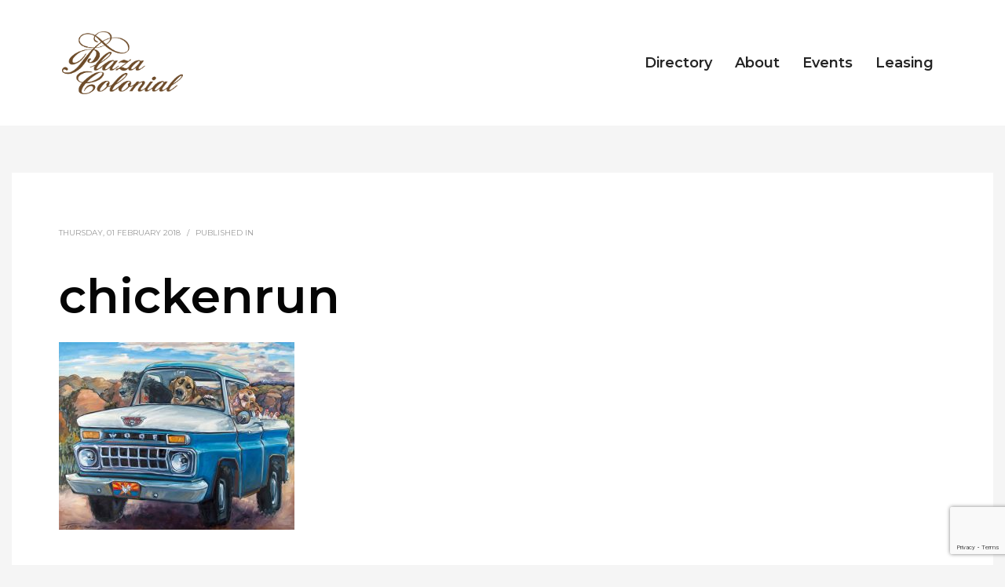

--- FILE ---
content_type: text/html; charset=UTF-8
request_url: https://plazacolonialtucson.com/event/wilde-meyer-gallery-group-show/chickenrun/
body_size: 13942
content:
<!DOCTYPE html>
<html lang="en-US">
<head>
<meta charset="UTF-8"/>
<meta name="twitter:widgets:csp" content="on"/>
<link rel="profile" href="https://gmpg.org/xfn/11"/>
<link rel="pingback" href="https://plazacolonialtucson.com/xmlrpc.php"/>

<meta name='robots' content='index, follow, max-image-preview:large, max-snippet:-1, max-video-preview:-1' />

	<!-- This site is optimized with the Yoast SEO plugin v26.6 - https://yoast.com/wordpress/plugins/seo/ -->
	<title>chickenrun - Plaza Colonial</title>
	<meta name="description" content="Plaza Colonial - Tucson shopping mall on Skyline Drive and Campbell Road. Retail stores, banks, art, spas &amp; salons, and restaurants. 520.299.0494" />
	<link rel="canonical" href="https://plazacolonialtucson.com/event/wilde-meyer-gallery-group-show/chickenrun/" />
	<meta property="og:locale" content="en_US" />
	<meta property="og:type" content="article" />
	<meta property="og:title" content="chickenrun - Plaza Colonial" />
	<meta property="og:description" content="Plaza Colonial - Tucson shopping mall on Skyline Drive and Campbell Road. Retail stores, banks, art, spas &amp; salons, and restaurants. 520.299.0494" />
	<meta property="og:url" content="https://plazacolonialtucson.com/event/wilde-meyer-gallery-group-show/chickenrun/" />
	<meta property="og:site_name" content="Plaza Colonial" />
	<meta property="article:publisher" content="https://www.facebook.com/PlazaColonialTucson/" />
	<meta property="og:image" content="https://plazacolonialtucson.com/event/wilde-meyer-gallery-group-show/chickenrun" />
	<meta property="og:image:width" content="996" />
	<meta property="og:image:height" content="792" />
	<meta property="og:image:type" content="image/jpeg" />
	<meta name="twitter:card" content="summary_large_image" />
	<script type="application/ld+json" class="yoast-schema-graph">{"@context":"https://schema.org","@graph":[{"@type":"WebPage","@id":"https://plazacolonialtucson.com/event/wilde-meyer-gallery-group-show/chickenrun/","url":"https://plazacolonialtucson.com/event/wilde-meyer-gallery-group-show/chickenrun/","name":"chickenrun - Plaza Colonial","isPartOf":{"@id":"https://plazacolonialtucson.com/#website"},"primaryImageOfPage":{"@id":"https://plazacolonialtucson.com/event/wilde-meyer-gallery-group-show/chickenrun/#primaryimage"},"image":{"@id":"https://plazacolonialtucson.com/event/wilde-meyer-gallery-group-show/chickenrun/#primaryimage"},"thumbnailUrl":"https://plazacolonialtucson.com/wp-content/uploads/chickenrun.jpg","datePublished":"2018-02-01T16:56:16+00:00","description":"Plaza Colonial - Tucson shopping mall on Skyline Drive and Campbell Road. Retail stores, banks, art, spas & salons, and restaurants. 520.299.0494","breadcrumb":{"@id":"https://plazacolonialtucson.com/event/wilde-meyer-gallery-group-show/chickenrun/#breadcrumb"},"inLanguage":"en-US","potentialAction":[{"@type":"ReadAction","target":["https://plazacolonialtucson.com/event/wilde-meyer-gallery-group-show/chickenrun/"]}]},{"@type":"ImageObject","inLanguage":"en-US","@id":"https://plazacolonialtucson.com/event/wilde-meyer-gallery-group-show/chickenrun/#primaryimage","url":"https://plazacolonialtucson.com/wp-content/uploads/chickenrun.jpg","contentUrl":"https://plazacolonialtucson.com/wp-content/uploads/chickenrun.jpg","width":996,"height":792},{"@type":"BreadcrumbList","@id":"https://plazacolonialtucson.com/event/wilde-meyer-gallery-group-show/chickenrun/#breadcrumb","itemListElement":[{"@type":"ListItem","position":1,"name":"Home","item":"https://plazacolonialtucson.com/"},{"@type":"ListItem","position":2,"name":"Wilde Meyer Gallery “Group Show”","item":"https://plazacolonialtucson.com/event/wilde-meyer-gallery-group-show/"},{"@type":"ListItem","position":3,"name":"chickenrun"}]},{"@type":"WebSite","@id":"https://plazacolonialtucson.com/#website","url":"https://plazacolonialtucson.com/","name":"Plaza Colonial","description":"","publisher":{"@id":"https://plazacolonialtucson.com/#organization"},"potentialAction":[{"@type":"SearchAction","target":{"@type":"EntryPoint","urlTemplate":"https://plazacolonialtucson.com/?s={search_term_string}"},"query-input":{"@type":"PropertyValueSpecification","valueRequired":true,"valueName":"search_term_string"}}],"inLanguage":"en-US"},{"@type":"Organization","@id":"https://plazacolonialtucson.com/#organization","name":"The Plaza Colonial","url":"https://plazacolonialtucson.com/","logo":{"@type":"ImageObject","inLanguage":"en-US","@id":"https://plazacolonialtucson.com/#/schema/logo/image/","url":"https://plazacolonialtucson.com/wp-content/uploads/Plaza-Colonial-Logo-Redraw.jpg","contentUrl":"https://plazacolonialtucson.com/wp-content/uploads/Plaza-Colonial-Logo-Redraw.jpg","width":368,"height":191,"caption":"The Plaza Colonial"},"image":{"@id":"https://plazacolonialtucson.com/#/schema/logo/image/"},"sameAs":["https://www.facebook.com/PlazaColonialTucson/"]}]}</script>
	<!-- / Yoast SEO plugin. -->


<link rel='dns-prefetch' href='//fonts.googleapis.com' />
<link rel="alternate" type="application/rss+xml" title="Plaza Colonial &raquo; Feed" href="https://plazacolonialtucson.com/feed/" />
<link rel="alternate" type="application/rss+xml" title="Plaza Colonial &raquo; Comments Feed" href="https://plazacolonialtucson.com/comments/feed/" />
<link rel="alternate" type="text/calendar" title="Plaza Colonial &raquo; iCal Feed" href="https://plazacolonialtucson.com/events/?ical=1" />
<link rel="alternate" title="oEmbed (JSON)" type="application/json+oembed" href="https://plazacolonialtucson.com/wp-json/oembed/1.0/embed?url=https%3A%2F%2Fplazacolonialtucson.com%2Fevent%2Fwilde-meyer-gallery-group-show%2Fchickenrun%2F" />
<link rel="alternate" title="oEmbed (XML)" type="text/xml+oembed" href="https://plazacolonialtucson.com/wp-json/oembed/1.0/embed?url=https%3A%2F%2Fplazacolonialtucson.com%2Fevent%2Fwilde-meyer-gallery-group-show%2Fchickenrun%2F&#038;format=xml" />
<style id='wp-img-auto-sizes-contain-inline-css' type='text/css'>
img:is([sizes=auto i],[sizes^="auto," i]){contain-intrinsic-size:3000px 1500px}
/*# sourceURL=wp-img-auto-sizes-contain-inline-css */
</style>
<link rel='stylesheet' id='bxslider-css-css' href='https://plazacolonialtucson.com/wp-content/plugins/kiwi-logo-carousel/third-party/jquery.bxslider/jquery.bxslider.css?ver=6.9' type='text/css' media='' />
<link rel='stylesheet' id='kiwi-logo-carousel-styles-css' href='https://plazacolonialtucson.com/wp-content/plugins/kiwi-logo-carousel/custom-styles.css?ver=6.9' type='text/css' media='' />
<link rel='stylesheet' id='zn_all_g_fonts-css' href='//fonts.googleapis.com/css?family=Montserrat%3A100%2C200%2C300%2Cregular%2Citalic%2C600%2C600italic%2C700%2C700italic%7CPermanent+Marker%3Aregular%7CKnewave%3Aregular&#038;ver=6.9' type='text/css' media='all' />
<style id='wp-emoji-styles-inline-css' type='text/css'>

	img.wp-smiley, img.emoji {
		display: inline !important;
		border: none !important;
		box-shadow: none !important;
		height: 1em !important;
		width: 1em !important;
		margin: 0 0.07em !important;
		vertical-align: -0.1em !important;
		background: none !important;
		padding: 0 !important;
	}
/*# sourceURL=wp-emoji-styles-inline-css */
</style>
<link rel='stylesheet' id='wp-block-library-css' href='https://plazacolonialtucson.com/wp-includes/css/dist/block-library/style.min.css?ver=6.9' type='text/css' media='all' />
<style id='global-styles-inline-css' type='text/css'>
:root{--wp--preset--aspect-ratio--square: 1;--wp--preset--aspect-ratio--4-3: 4/3;--wp--preset--aspect-ratio--3-4: 3/4;--wp--preset--aspect-ratio--3-2: 3/2;--wp--preset--aspect-ratio--2-3: 2/3;--wp--preset--aspect-ratio--16-9: 16/9;--wp--preset--aspect-ratio--9-16: 9/16;--wp--preset--color--black: #000000;--wp--preset--color--cyan-bluish-gray: #abb8c3;--wp--preset--color--white: #ffffff;--wp--preset--color--pale-pink: #f78da7;--wp--preset--color--vivid-red: #cf2e2e;--wp--preset--color--luminous-vivid-orange: #ff6900;--wp--preset--color--luminous-vivid-amber: #fcb900;--wp--preset--color--light-green-cyan: #7bdcb5;--wp--preset--color--vivid-green-cyan: #00d084;--wp--preset--color--pale-cyan-blue: #8ed1fc;--wp--preset--color--vivid-cyan-blue: #0693e3;--wp--preset--color--vivid-purple: #9b51e0;--wp--preset--gradient--vivid-cyan-blue-to-vivid-purple: linear-gradient(135deg,rgb(6,147,227) 0%,rgb(155,81,224) 100%);--wp--preset--gradient--light-green-cyan-to-vivid-green-cyan: linear-gradient(135deg,rgb(122,220,180) 0%,rgb(0,208,130) 100%);--wp--preset--gradient--luminous-vivid-amber-to-luminous-vivid-orange: linear-gradient(135deg,rgb(252,185,0) 0%,rgb(255,105,0) 100%);--wp--preset--gradient--luminous-vivid-orange-to-vivid-red: linear-gradient(135deg,rgb(255,105,0) 0%,rgb(207,46,46) 100%);--wp--preset--gradient--very-light-gray-to-cyan-bluish-gray: linear-gradient(135deg,rgb(238,238,238) 0%,rgb(169,184,195) 100%);--wp--preset--gradient--cool-to-warm-spectrum: linear-gradient(135deg,rgb(74,234,220) 0%,rgb(151,120,209) 20%,rgb(207,42,186) 40%,rgb(238,44,130) 60%,rgb(251,105,98) 80%,rgb(254,248,76) 100%);--wp--preset--gradient--blush-light-purple: linear-gradient(135deg,rgb(255,206,236) 0%,rgb(152,150,240) 100%);--wp--preset--gradient--blush-bordeaux: linear-gradient(135deg,rgb(254,205,165) 0%,rgb(254,45,45) 50%,rgb(107,0,62) 100%);--wp--preset--gradient--luminous-dusk: linear-gradient(135deg,rgb(255,203,112) 0%,rgb(199,81,192) 50%,rgb(65,88,208) 100%);--wp--preset--gradient--pale-ocean: linear-gradient(135deg,rgb(255,245,203) 0%,rgb(182,227,212) 50%,rgb(51,167,181) 100%);--wp--preset--gradient--electric-grass: linear-gradient(135deg,rgb(202,248,128) 0%,rgb(113,206,126) 100%);--wp--preset--gradient--midnight: linear-gradient(135deg,rgb(2,3,129) 0%,rgb(40,116,252) 100%);--wp--preset--font-size--small: 13px;--wp--preset--font-size--medium: 20px;--wp--preset--font-size--large: 36px;--wp--preset--font-size--x-large: 42px;--wp--preset--spacing--20: 0.44rem;--wp--preset--spacing--30: 0.67rem;--wp--preset--spacing--40: 1rem;--wp--preset--spacing--50: 1.5rem;--wp--preset--spacing--60: 2.25rem;--wp--preset--spacing--70: 3.38rem;--wp--preset--spacing--80: 5.06rem;--wp--preset--shadow--natural: 6px 6px 9px rgba(0, 0, 0, 0.2);--wp--preset--shadow--deep: 12px 12px 50px rgba(0, 0, 0, 0.4);--wp--preset--shadow--sharp: 6px 6px 0px rgba(0, 0, 0, 0.2);--wp--preset--shadow--outlined: 6px 6px 0px -3px rgb(255, 255, 255), 6px 6px rgb(0, 0, 0);--wp--preset--shadow--crisp: 6px 6px 0px rgb(0, 0, 0);}:where(.is-layout-flex){gap: 0.5em;}:where(.is-layout-grid){gap: 0.5em;}body .is-layout-flex{display: flex;}.is-layout-flex{flex-wrap: wrap;align-items: center;}.is-layout-flex > :is(*, div){margin: 0;}body .is-layout-grid{display: grid;}.is-layout-grid > :is(*, div){margin: 0;}:where(.wp-block-columns.is-layout-flex){gap: 2em;}:where(.wp-block-columns.is-layout-grid){gap: 2em;}:where(.wp-block-post-template.is-layout-flex){gap: 1.25em;}:where(.wp-block-post-template.is-layout-grid){gap: 1.25em;}.has-black-color{color: var(--wp--preset--color--black) !important;}.has-cyan-bluish-gray-color{color: var(--wp--preset--color--cyan-bluish-gray) !important;}.has-white-color{color: var(--wp--preset--color--white) !important;}.has-pale-pink-color{color: var(--wp--preset--color--pale-pink) !important;}.has-vivid-red-color{color: var(--wp--preset--color--vivid-red) !important;}.has-luminous-vivid-orange-color{color: var(--wp--preset--color--luminous-vivid-orange) !important;}.has-luminous-vivid-amber-color{color: var(--wp--preset--color--luminous-vivid-amber) !important;}.has-light-green-cyan-color{color: var(--wp--preset--color--light-green-cyan) !important;}.has-vivid-green-cyan-color{color: var(--wp--preset--color--vivid-green-cyan) !important;}.has-pale-cyan-blue-color{color: var(--wp--preset--color--pale-cyan-blue) !important;}.has-vivid-cyan-blue-color{color: var(--wp--preset--color--vivid-cyan-blue) !important;}.has-vivid-purple-color{color: var(--wp--preset--color--vivid-purple) !important;}.has-black-background-color{background-color: var(--wp--preset--color--black) !important;}.has-cyan-bluish-gray-background-color{background-color: var(--wp--preset--color--cyan-bluish-gray) !important;}.has-white-background-color{background-color: var(--wp--preset--color--white) !important;}.has-pale-pink-background-color{background-color: var(--wp--preset--color--pale-pink) !important;}.has-vivid-red-background-color{background-color: var(--wp--preset--color--vivid-red) !important;}.has-luminous-vivid-orange-background-color{background-color: var(--wp--preset--color--luminous-vivid-orange) !important;}.has-luminous-vivid-amber-background-color{background-color: var(--wp--preset--color--luminous-vivid-amber) !important;}.has-light-green-cyan-background-color{background-color: var(--wp--preset--color--light-green-cyan) !important;}.has-vivid-green-cyan-background-color{background-color: var(--wp--preset--color--vivid-green-cyan) !important;}.has-pale-cyan-blue-background-color{background-color: var(--wp--preset--color--pale-cyan-blue) !important;}.has-vivid-cyan-blue-background-color{background-color: var(--wp--preset--color--vivid-cyan-blue) !important;}.has-vivid-purple-background-color{background-color: var(--wp--preset--color--vivid-purple) !important;}.has-black-border-color{border-color: var(--wp--preset--color--black) !important;}.has-cyan-bluish-gray-border-color{border-color: var(--wp--preset--color--cyan-bluish-gray) !important;}.has-white-border-color{border-color: var(--wp--preset--color--white) !important;}.has-pale-pink-border-color{border-color: var(--wp--preset--color--pale-pink) !important;}.has-vivid-red-border-color{border-color: var(--wp--preset--color--vivid-red) !important;}.has-luminous-vivid-orange-border-color{border-color: var(--wp--preset--color--luminous-vivid-orange) !important;}.has-luminous-vivid-amber-border-color{border-color: var(--wp--preset--color--luminous-vivid-amber) !important;}.has-light-green-cyan-border-color{border-color: var(--wp--preset--color--light-green-cyan) !important;}.has-vivid-green-cyan-border-color{border-color: var(--wp--preset--color--vivid-green-cyan) !important;}.has-pale-cyan-blue-border-color{border-color: var(--wp--preset--color--pale-cyan-blue) !important;}.has-vivid-cyan-blue-border-color{border-color: var(--wp--preset--color--vivid-cyan-blue) !important;}.has-vivid-purple-border-color{border-color: var(--wp--preset--color--vivid-purple) !important;}.has-vivid-cyan-blue-to-vivid-purple-gradient-background{background: var(--wp--preset--gradient--vivid-cyan-blue-to-vivid-purple) !important;}.has-light-green-cyan-to-vivid-green-cyan-gradient-background{background: var(--wp--preset--gradient--light-green-cyan-to-vivid-green-cyan) !important;}.has-luminous-vivid-amber-to-luminous-vivid-orange-gradient-background{background: var(--wp--preset--gradient--luminous-vivid-amber-to-luminous-vivid-orange) !important;}.has-luminous-vivid-orange-to-vivid-red-gradient-background{background: var(--wp--preset--gradient--luminous-vivid-orange-to-vivid-red) !important;}.has-very-light-gray-to-cyan-bluish-gray-gradient-background{background: var(--wp--preset--gradient--very-light-gray-to-cyan-bluish-gray) !important;}.has-cool-to-warm-spectrum-gradient-background{background: var(--wp--preset--gradient--cool-to-warm-spectrum) !important;}.has-blush-light-purple-gradient-background{background: var(--wp--preset--gradient--blush-light-purple) !important;}.has-blush-bordeaux-gradient-background{background: var(--wp--preset--gradient--blush-bordeaux) !important;}.has-luminous-dusk-gradient-background{background: var(--wp--preset--gradient--luminous-dusk) !important;}.has-pale-ocean-gradient-background{background: var(--wp--preset--gradient--pale-ocean) !important;}.has-electric-grass-gradient-background{background: var(--wp--preset--gradient--electric-grass) !important;}.has-midnight-gradient-background{background: var(--wp--preset--gradient--midnight) !important;}.has-small-font-size{font-size: var(--wp--preset--font-size--small) !important;}.has-medium-font-size{font-size: var(--wp--preset--font-size--medium) !important;}.has-large-font-size{font-size: var(--wp--preset--font-size--large) !important;}.has-x-large-font-size{font-size: var(--wp--preset--font-size--x-large) !important;}
/*# sourceURL=global-styles-inline-css */
</style>

<style id='classic-theme-styles-inline-css' type='text/css'>
/*! This file is auto-generated */
.wp-block-button__link{color:#fff;background-color:#32373c;border-radius:9999px;box-shadow:none;text-decoration:none;padding:calc(.667em + 2px) calc(1.333em + 2px);font-size:1.125em}.wp-block-file__button{background:#32373c;color:#fff;text-decoration:none}
/*# sourceURL=/wp-includes/css/classic-themes.min.css */
</style>
<link rel='stylesheet' id='dashicons-css' href='https://plazacolonialtucson.com/wp-includes/css/dashicons.min.css?ver=6.9' type='text/css' media='all' />
<link rel='stylesheet' id='essgrid-blocks-editor-css-css' href='https://plazacolonialtucson.com/wp-content/plugins/essential-grid/admin/includes/builders/gutenberg/build/index.css?ver=1752093918' type='text/css' media='all' />
<link rel='stylesheet' id='contact-form-7-css' href='https://plazacolonialtucson.com/wp-content/plugins/contact-form-7/includes/css/styles.css?ver=6.1.4' type='text/css' media='all' />
<link rel='stylesheet' id='kallyas-styles-css' href='https://plazacolonialtucson.com/wp-content/themes/kallyas/style.css?ver=4.21.0' type='text/css' media='all' />
<link rel='stylesheet' id='th-bootstrap-styles-css' href='https://plazacolonialtucson.com/wp-content/themes/kallyas/css/bootstrap.min.css?ver=4.21.0' type='text/css' media='all' />
<link rel='stylesheet' id='th-theme-template-styles-css' href='https://plazacolonialtucson.com/wp-content/themes/kallyas/css/template.min.css?ver=4.21.0' type='text/css' media='all' />
<link rel='stylesheet' id='zion-frontend-css' href='https://plazacolonialtucson.com/wp-content/themes/kallyas/framework/zion-builder/assets/css/znb_frontend.css?ver=1.2.1' type='text/css' media='all' />
<link rel='stylesheet' id='1498-layout.css-css' href='https://plazacolonialtucson.com/wp-content/uploads/zion-builder/cache/1498-layout.css?ver=64737b4e77e184462199eb2eaaaacf46' type='text/css' media='all' />
<link rel='stylesheet' id='tp-fontello-css' href='https://plazacolonialtucson.com/wp-content/plugins/essential-grid/public/assets/font/fontello/css/fontello.css?ver=3.1.9.2' type='text/css' media='all' />
<link rel='stylesheet' id='esg-plugin-settings-css' href='https://plazacolonialtucson.com/wp-content/plugins/essential-grid/public/assets/css/settings.css?ver=3.1.9.2' type='text/css' media='all' />
<link rel='stylesheet' id='th-theme-print-stylesheet-css' href='https://plazacolonialtucson.com/wp-content/themes/kallyas/css/print.css?ver=4.21.0' type='text/css' media='print' />
<link rel='stylesheet' id='th-theme-options-styles-css' href='//plazacolonialtucson.com/wp-content/uploads/zn_dynamic.css?ver=1747767826' type='text/css' media='all' />
<script type="text/javascript" src="https://plazacolonialtucson.com/wp-includes/js/jquery/jquery.min.js?ver=3.7.1" id="jquery-core-js"></script>
<script type="text/javascript" src="https://plazacolonialtucson.com/wp-includes/js/jquery/jquery-migrate.min.js?ver=3.4.1" id="jquery-migrate-js"></script>
<link rel="https://api.w.org/" href="https://plazacolonialtucson.com/wp-json/" /><link rel="alternate" title="JSON" type="application/json" href="https://plazacolonialtucson.com/wp-json/wp/v2/media/1498" /><link rel="EditURI" type="application/rsd+xml" title="RSD" href="https://plazacolonialtucson.com/xmlrpc.php?rsd" />
<meta name="generator" content="WordPress 6.9" />
<link rel='shortlink' href='https://plazacolonialtucson.com/?p=1498' />
<meta name="tec-api-version" content="v1"><meta name="tec-api-origin" content="https://plazacolonialtucson.com"><link rel="alternate" href="https://plazacolonialtucson.com/wp-json/tribe/events/v1/" />		<meta name="theme-color"
				content="#d1603d">
				<meta name="viewport" content="width=device-width, initial-scale=1, maximum-scale=1"/>
		
		<!--[if lte IE 8]>
		<script type="text/javascript">
			var $buoop = {
				vs: {i: 10, f: 25, o: 12.1, s: 7, n: 9}
			};

			$buoop.ol = window.onload;

			window.onload = function () {
				try {
					if ($buoop.ol) {
						$buoop.ol()
					}
				}
				catch (e) {
				}

				var e = document.createElement("script");
				e.setAttribute("type", "text/javascript");
				e.setAttribute("src", "https://browser-update.org/update.js");
				document.body.appendChild(e);
			};
		</script>
		<![endif]-->

		<!-- for IE6-8 support of HTML5 elements -->
		<!--[if lt IE 9]>
		<script src="//html5shim.googlecode.com/svn/trunk/html5.js"></script>
		<![endif]-->
		
	<!-- Fallback for animating in viewport -->
	<noscript>
		<style type="text/css" media="screen">
			.zn-animateInViewport {visibility: visible;}
		</style>
	</noscript>
	<meta name="generator" content="Powered by Slider Revolution 6.7.21 - responsive, Mobile-Friendly Slider Plugin for WordPress with comfortable drag and drop interface." />
<link rel="icon" href="https://plazacolonialtucson.com/wp-content/uploads/cropped-favicon-32x32.png" sizes="32x32" />
<link rel="icon" href="https://plazacolonialtucson.com/wp-content/uploads/cropped-favicon-192x192.png" sizes="192x192" />
<link rel="apple-touch-icon" href="https://plazacolonialtucson.com/wp-content/uploads/cropped-favicon-180x180.png" />
<meta name="msapplication-TileImage" content="https://plazacolonialtucson.com/wp-content/uploads/cropped-favicon-270x270.png" />
<script>function setREVStartSize(e){
			//window.requestAnimationFrame(function() {
				window.RSIW = window.RSIW===undefined ? window.innerWidth : window.RSIW;
				window.RSIH = window.RSIH===undefined ? window.innerHeight : window.RSIH;
				try {
					var pw = document.getElementById(e.c).parentNode.offsetWidth,
						newh;
					pw = pw===0 || isNaN(pw) || (e.l=="fullwidth" || e.layout=="fullwidth") ? window.RSIW : pw;
					e.tabw = e.tabw===undefined ? 0 : parseInt(e.tabw);
					e.thumbw = e.thumbw===undefined ? 0 : parseInt(e.thumbw);
					e.tabh = e.tabh===undefined ? 0 : parseInt(e.tabh);
					e.thumbh = e.thumbh===undefined ? 0 : parseInt(e.thumbh);
					e.tabhide = e.tabhide===undefined ? 0 : parseInt(e.tabhide);
					e.thumbhide = e.thumbhide===undefined ? 0 : parseInt(e.thumbhide);
					e.mh = e.mh===undefined || e.mh=="" || e.mh==="auto" ? 0 : parseInt(e.mh,0);
					if(e.layout==="fullscreen" || e.l==="fullscreen")
						newh = Math.max(e.mh,window.RSIH);
					else{
						e.gw = Array.isArray(e.gw) ? e.gw : [e.gw];
						for (var i in e.rl) if (e.gw[i]===undefined || e.gw[i]===0) e.gw[i] = e.gw[i-1];
						e.gh = e.el===undefined || e.el==="" || (Array.isArray(e.el) && e.el.length==0)? e.gh : e.el;
						e.gh = Array.isArray(e.gh) ? e.gh : [e.gh];
						for (var i in e.rl) if (e.gh[i]===undefined || e.gh[i]===0) e.gh[i] = e.gh[i-1];
											
						var nl = new Array(e.rl.length),
							ix = 0,
							sl;
						e.tabw = e.tabhide>=pw ? 0 : e.tabw;
						e.thumbw = e.thumbhide>=pw ? 0 : e.thumbw;
						e.tabh = e.tabhide>=pw ? 0 : e.tabh;
						e.thumbh = e.thumbhide>=pw ? 0 : e.thumbh;
						for (var i in e.rl) nl[i] = e.rl[i]<window.RSIW ? 0 : e.rl[i];
						sl = nl[0];
						for (var i in nl) if (sl>nl[i] && nl[i]>0) { sl = nl[i]; ix=i;}
						var m = pw>(e.gw[ix]+e.tabw+e.thumbw) ? 1 : (pw-(e.tabw+e.thumbw)) / (e.gw[ix]);
						newh =  (e.gh[ix] * m) + (e.tabh + e.thumbh);
					}
					var el = document.getElementById(e.c);
					if (el!==null && el) el.style.height = newh+"px";
					el = document.getElementById(e.c+"_wrapper");
					if (el!==null && el) {
						el.style.height = newh+"px";
						el.style.display = "block";
					}
				} catch(e){
					console.log("Failure at Presize of Slider:" + e)
				}
			//});
		  };</script>
		<style type="text/css" id="wp-custom-css">
			.znpb-footer-smart-area .elm-cmlist.elm-cmlist--h1 > li {
	margin: 0 10px 0 0 !important;
} 		</style>
		<link rel='stylesheet' id='rs-plugin-settings-css' href='//plazacolonialtucson.com/wp-content/plugins/revslider/sr6/assets/css/rs6.css?ver=6.7.21' type='text/css' media='all' />
<style id='rs-plugin-settings-inline-css' type='text/css'>
#rs-demo-id {}
/*# sourceURL=rs-plugin-settings-inline-css */
</style>
</head>

<body  class="attachment wp-singular attachment-template-default single single-attachment postid-1498 attachmentid-1498 attachment-jpeg wp-theme-kallyas tribe-no-js kl-skin--light" itemscope="itemscope" itemtype="https://schema.org/WebPage" >


<div class="login_register_stuff"></div><!-- end login register stuff -->		<div id="fb-root"></div>
		<script>(function (d, s, id) {
			var js, fjs = d.getElementsByTagName(s)[0];
			if (d.getElementById(id)) {return;}
			js = d.createElement(s); js.id = id;
			js.src = "https://connect.facebook.net/en_US/sdk.js#xfbml=1&version=v3.0";
			fjs.parentNode.insertBefore(js, fjs);
		}(document, 'script', 'facebook-jssdk'));</script>
		

<div id="page_wrapper">

<header id="header" class="site-header  style6    header--no-stick  sticky-resize headerstyle--image_color site-header--relative nav-th--light siteheader-classic siteheader-classic-normal sheader-sh--dark"  >
		<div class="site-header-wrapper sticky-top-area">

		<div class="kl-top-header site-header-main-wrapper clearfix  header-no-top  sh--dark">

			<div class="container siteheader-container header--oldstyles">

				<div class="fxb-row fxb-row-col-sm">

										<div class='fxb-col fxb fxb-center-x fxb-center-y fxb-basis-auto fxb-grow-0'>
								<div id="logo-container" class="logo-container  hasHoverMe logosize--no zn-original-logo">
			<!-- Logo -->
			<h3 class='site-logo logo ' id='logo'><a href='https://plazacolonialtucson.com/' class='site-logo-anch'><img class="logo-img site-logo-img" src="https://plazacolonialtucson.com/wp-content/uploads/plaza-colonial-logo-2025.png" height="80"  alt="Plaza Colonial" title=""  /></a></h3>			<!-- InfoCard -->
					</div>

							</div>
					
					<div class='fxb-col fxb-basis-auto'>

						


<div class="fxb-row site-header-row site-header-main ">

	<div class='fxb-col fxb fxb-start-x fxb-center-y fxb-basis-auto site-header-col-left site-header-main-left'>
			</div>

	<div class='fxb-col fxb fxb-center-x fxb-center-y fxb-basis-auto site-header-col-center site-header-main-center'>
			</div>

	<div class='fxb-col fxb fxb-end-x fxb-center-y fxb-basis-auto site-header-col-right site-header-main-right'>

		<div class='fxb-col fxb fxb-end-x fxb-center-y fxb-basis-auto site-header-main-right-top'>
								<div class="sh-component main-menu-wrapper" role="navigation" itemscope="itemscope" itemtype="https://schema.org/SiteNavigationElement" >

					<div class="zn-res-menuwrapper">
			<a href="#" class="zn-res-trigger zn-menuBurger zn-menuBurger--2--s zn-menuBurger--anim2 " id="zn-res-trigger">
				<span></span>
				<span></span>
				<span></span>
			</a>
		</div><!-- end responsive menu -->
		<div id="main-menu" class="main-nav mainnav--sidepanel mainnav--active-bg mainnav--pointer-dash nav-mm--dark zn_mega_wrapper "><ul id="menu-plaza-colonial-main" class="main-menu main-menu-nav zn_mega_menu "><li id="menu-item-1028" class="main-menu-item menu-item menu-item-type-post_type menu-item-object-page menu-item-1028  main-menu-item-top  menu-item-even menu-item-depth-0"><a href="https://plazacolonialtucson.com/directory/" class=" main-menu-link main-menu-link-top" data-ps2id-api="true"><span>Directory</span></a></li>
<li id="menu-item-44" class="main-menu-item menu-item menu-item-type-post_type menu-item-object-page menu-item-44  main-menu-item-top  menu-item-even menu-item-depth-0"><a href="https://plazacolonialtucson.com/about/" class=" main-menu-link main-menu-link-top" data-ps2id-api="true"><span>About</span></a></li>
<li id="menu-item-45" class="main-menu-item menu-item menu-item-type-post_type menu-item-object-page menu-item-45  main-menu-item-top  menu-item-even menu-item-depth-0"><a href="https://plazacolonialtucson.com/events/" class=" main-menu-link main-menu-link-top" data-ps2id-api="true"><span>Events</span></a></li>
<li id="menu-item-565" class="main-menu-item menu-item menu-item-type-post_type menu-item-object-page menu-item-has-children menu-item-565  main-menu-item-top  menu-item-even menu-item-depth-0"><a href="https://plazacolonialtucson.com/leasing/" class=" main-menu-link main-menu-link-top" data-ps2id-api="true"><span>Leasing</span></a>
<ul class="sub-menu clearfix">
	<li id="menu-item-43" class="main-menu-item menu-item menu-item-type-post_type menu-item-object-page menu-item-43  main-menu-item-sub  menu-item-odd menu-item-depth-1"><a href="https://plazacolonialtucson.com/contact/" class=" main-menu-link main-menu-link-sub" data-ps2id-api="true"><span>Contact</span></a></li>
</ul>
</li>
</ul></div>		</div>
		<!-- end main_menu -->
				</div>

		
	</div>

</div><!-- /.site-header-main -->


					</div>
				</div>
							</div><!-- /.siteheader-container -->
		</div><!-- /.site-header-main-wrapper -->

	</div><!-- /.site-header-wrapper -->
	</header>

	<section id="content" class="site-content">
		<div class="container">
			<div class="row">

				<!--// Main Content: page content from WP_EDITOR along with the appropriate sidebar if one specified. -->
				<div class="col-md-12" role="main" itemprop="mainContentOfPage" >
					<div id="th-content-post">
						<div id="post-1498" class="kl-single-layout--modern post-1498 attachment type-attachment status-inherit hentry">

    
    <div class="itemView clearfix eBlog kl-blog kl-blog-list-wrapper kl-blog--style-light ">

        <div class="kl-blog-post" itemscope="itemscope" itemtype="https://schema.org/Blog" >

    <div class="kl-blog-post-header">
    <div class="kl-blog-post-details clearfix">

        <div class="pull-right hg-postlove-container">
            <!-- Display the postlove plugin here -->
                    </div>

        
        <div class="kl-blog-post-meta">
            
<span class="kl-blog-post-date updated" itemprop="datePublished" >
	Thursday, 01 February 2018</span>
<span class="infSep kl-blog-post-details-sep"> / </span>
<span class="itemCategory kl-blog-post-category"> Published in  </span>         </div>
    </div>
</div>
<!-- end itemheader -->

<h1 class="page-title kl-blog-post-title entry-title" itemprop="headline" >chickenrun</h1><div class="itemBody kl-blog-post-body kl-blog-cols-1" itemprop="text" >
    <!-- Blog Image -->
        <!-- Blog Content -->
    <p class="attachment"><a href='https://plazacolonialtucson.com/wp-content/uploads/chickenrun.jpg'><img fetchpriority="high" decoding="async" width="300" height="239" src="https://plazacolonialtucson.com/wp-content/uploads/chickenrun-300x239.jpg" class="attachment-medium size-medium" alt="" srcset="https://plazacolonialtucson.com/wp-content/uploads/chickenrun-300x239.jpg 300w, https://plazacolonialtucson.com/wp-content/uploads/chickenrun-600x477.jpg 600w, https://plazacolonialtucson.com/wp-content/uploads/chickenrun-768x611.jpg 768w, https://plazacolonialtucson.com/wp-content/uploads/chickenrun-235x187.jpg 235w, https://plazacolonialtucson.com/wp-content/uploads/chickenrun.jpg 996w" sizes="(max-width: 300px) 100vw, 300px" /></a></p>

</div>
<!-- end item body -->
<div class="clearfix"></div>

    <div class="row blog-sg-footer">
        <div class="col-sm-6">
            <!-- Social sharing -->
<div class="blog-item-share">
	<div class="zn-shareIcons" data-share-title="SHARE:"><a href="#" onclick="javascript:window.open('https://twitter.com/intent/tweet?url=https%3A%2F%2Fplazacolonialtucson.com%2Fevent%2Fwilde-meyer-gallery-group-show%2Fchickenrun%2F%3Futm_source%3Dsharetw&text=Check out - chickenrun','SHARE','width=600,height=400'); return false;" title="SHARE ON TWITTER" class="zn-shareIcons-item zn-shareIcons-item--twitter"><span data-zniconfam="kl-social-icons" data-zn_icon=""></span></a><a href="#" onclick="javascript:window.open('https://www.facebook.com/sharer/sharer.php?display=popup&u=https%3A%2F%2Fplazacolonialtucson.com%2Fevent%2Fwilde-meyer-gallery-group-show%2Fchickenrun%2F%3Futm_source%3Dsharefb','SHARE','width=600,height=400'); return false;" title="SHARE ON FACEBOOK" class="zn-shareIcons-item zn-shareIcons-item--facebook"><span data-zniconfam="kl-social-icons" data-zn_icon=""></span></a><a href="#" onclick="javascript:window.open('https://plus.google.com/share?url=https%3A%2F%2Fplazacolonialtucson.com%2Fevent%2Fwilde-meyer-gallery-group-show%2Fchickenrun%2F%3Futm_source%3Dsharegp','SHARE','width=600,height=400'); return false;" title="SHARE ON GPLUS" class="zn-shareIcons-item zn-shareIcons-item--gplus"><span data-zniconfam="kl-social-icons" data-zn_icon=""></span></a><a href="#" onclick="javascript:window.open('http://pinterest.com/pin/create/button?url=https%3A%2F%2Fplazacolonialtucson.com%2Fevent%2Fwilde-meyer-gallery-group-show%2Fchickenrun%2F%3Futm_source%3Dsharepi&description=Check out - chickenrun','SHARE','width=600,height=400'); return false;" title="SHARE ON PINTEREST" class="zn-shareIcons-item zn-shareIcons-item--pinterest"><span data-zniconfam="kl-social-icons" data-zn_icon=""></span></a><a href="mailto:?subject=Check out - chickenrun&body=You can see it live here https://plazacolonialtucson.com/event/wilde-meyer-gallery-group-show/chickenrun/?utm_source=sharemail. 

 Made by Plaza Colonial https://plazacolonialtucson.com ." title="SHARE ON MAIL" class="zn-shareIcons-item zn-shareIcons-item--mail"><span data-zniconfam="kl-social-icons" data-zn_icon=""></span></a></div></div><!-- social links -->
        </div>
        <div class="col-sm-6">
                    </div>
    </div>

    
</div><!-- /.kl-blog-post -->
    </div>
    <!-- End Item Layout -->
</div>
					</div><!--// #th-content-post -->
				</div>

				<aside class=" col-sm-4 col-md-3 " role="complementary" itemscope="itemscope" itemtype="https://schema.org/WPSideBar" ><div class="zn_sidebar sidebar kl-sidebar--light element-scheme--light"><div id="search-3" class="widget zn-sidebar-widget widget_search">
<form id="searchform" class="gensearch__form" action="https://plazacolonialtucson.com/" method="get">
	<input id="s" name="s" value="" class="inputbox gensearch__input" type="text" placeholder="SEARCH ..." />
	<button type="submit" id="searchsubmit" value="go" class="gensearch__submit glyphicon glyphicon-search"></button>
	</form></div>			<div id="recent-posts-3" class="widget zn-sidebar-widget widget_recent_entries">			<div class="latest_posts-wgt">			<h3 class="widgettitle zn-sidebar-widget-title title">Recent Posts</h3>			<ul class="posts latest_posts-wgt-posts">
									<li class="lp-post latest_posts-wgt-post">
												<h4 class="title latest_posts-wgt-title" itemprop="headline" >
							<a href="https://plazacolonialtucson.com/2018/02/19/hello-world/" class="latest_posts-wgt-title-link" title="Hello world!">
							Hello world!							</a></h4>
													<div class="text latest_posts-wgt-text">Welcome to Kallyas Demo Sites. This is your fir...</div>
																	</li>
									<li class="lp-post latest_posts-wgt-post">
						<a href="https://plazacolonialtucson.com/2018/02/16/globally-network-principle-centered/" class="hoverBorder pull-left latest_posts-wgt-thumb"><img width="54" height="54" src="https://plazacolonialtucson.com/wp-content/uploads/2018/02/post01-100x100.jpg" class="attachment-54x54 size-54x54 wp-post-image" alt="" decoding="async" loading="lazy" srcset="https://plazacolonialtucson.com/wp-content/uploads/2018/02/post01-100x100.jpg 100w, https://plazacolonialtucson.com/wp-content/uploads/2018/02/post01-300x300.jpg 300w, https://plazacolonialtucson.com/wp-content/uploads/2018/02/post01-150x150.jpg 150w" sizes="auto, (max-width: 54px) 100vw, 54px" /></a>						<h4 class="title latest_posts-wgt-title" itemprop="headline" >
							<a href="https://plazacolonialtucson.com/2018/02/16/globally-network-principle-centered/" class="latest_posts-wgt-title-link" title="Globally network principle-centered">
							Globally network principle-centered							</a></h4>
													<div class="text latest_posts-wgt-text">Energistically grow market-driven architectures...</div>
																	</li>
									<li class="lp-post latest_posts-wgt-post">
						<a href="https://plazacolonialtucson.com/2018/02/16/professionally-simplify-empowered/" class="hoverBorder pull-left latest_posts-wgt-thumb"><img width="54" height="54" src="https://plazacolonialtucson.com/wp-content/uploads/2018/02/post03-100x100.jpg" class="attachment-54x54 size-54x54 wp-post-image" alt="" decoding="async" loading="lazy" srcset="https://plazacolonialtucson.com/wp-content/uploads/2018/02/post03-100x100.jpg 100w, https://plazacolonialtucson.com/wp-content/uploads/2018/02/post03-300x300.jpg 300w, https://plazacolonialtucson.com/wp-content/uploads/2018/02/post03-150x150.jpg 150w" sizes="auto, (max-width: 54px) 100vw, 54px" /></a>						<h4 class="title latest_posts-wgt-title" itemprop="headline" >
							<a href="https://plazacolonialtucson.com/2018/02/16/professionally-simplify-empowered/" class="latest_posts-wgt-title-link" title="Professionally simplify empowered">
							Professionally simplify empowered							</a></h4>
													<div class="text latest_posts-wgt-text">Energistically grow market-driven architectures...</div>
																	</li>
									<li class="lp-post latest_posts-wgt-post">
						<a href="https://plazacolonialtucson.com/2018/02/16/dramatically-revolutionize-revolutionary-scenarios/" class="hoverBorder pull-left latest_posts-wgt-thumb"><img width="54" height="54" src="https://plazacolonialtucson.com/wp-content/uploads/2018/02/post02-100x100.jpg" class="attachment-54x54 size-54x54 wp-post-image" alt="" decoding="async" loading="lazy" srcset="https://plazacolonialtucson.com/wp-content/uploads/2018/02/post02-100x100.jpg 100w, https://plazacolonialtucson.com/wp-content/uploads/2018/02/post02-300x300.jpg 300w, https://plazacolonialtucson.com/wp-content/uploads/2018/02/post02-150x150.jpg 150w" sizes="auto, (max-width: 54px) 100vw, 54px" /></a>						<h4 class="title latest_posts-wgt-title" itemprop="headline" >
							<a href="https://plazacolonialtucson.com/2018/02/16/dramatically-revolutionize-revolutionary-scenarios/" class="latest_posts-wgt-title-link" title="Dramatically revolutionize revolutionary scenarios">
							Dramatically revolutionize revolutionary scenarios							</a></h4>
													<div class="text latest_posts-wgt-text">Energistically grow market-driven architectures...</div>
																	</li>
									<li class="lp-post latest_posts-wgt-post">
						<a href="https://plazacolonialtucson.com/2018/02/16/appropriately-benchmark-vertical/" class="hoverBorder pull-left latest_posts-wgt-thumb"><img width="54" height="54" src="https://plazacolonialtucson.com/wp-content/uploads/2018/02/post04-100x100.jpg" class="attachment-54x54 size-54x54 wp-post-image" alt="" decoding="async" loading="lazy" srcset="https://plazacolonialtucson.com/wp-content/uploads/2018/02/post04-100x100.jpg 100w, https://plazacolonialtucson.com/wp-content/uploads/2018/02/post04-300x300.jpg 300w, https://plazacolonialtucson.com/wp-content/uploads/2018/02/post04-150x150.jpg 150w" sizes="auto, (max-width: 54px) 100vw, 54px" /></a>						<h4 class="title latest_posts-wgt-title" itemprop="headline" >
							<a href="https://plazacolonialtucson.com/2018/02/16/appropriately-benchmark-vertical/" class="latest_posts-wgt-title-link" title="Appropriately benchmark vertical">
							Appropriately benchmark vertical							</a></h4>
													<div class="text latest_posts-wgt-text">Energistically grow market-driven architectures...</div>
																	</li>
							</ul>
			</div>			</div>			<div id="archives-1" class="widget zn-sidebar-widget widget_archive"><h3 class="widgettitle zn-sidebar-widget-title title">Archives</h3>			<ul class="menu">
					<li><a href='https://plazacolonialtucson.com/2018/02/'>February 2018</a></li>
	<li><a href='https://plazacolonialtucson.com/2017/11/'>November 2017</a></li>
			</ul>
		</div><div id="categories-1" class="widget zn-sidebar-widget widget_categories"><h3 class="widgettitle zn-sidebar-widget-title title">Categories</h3>			<ul class="menu">
					<li class="cat-item cat-item-6"><a href="https://plazacolonialtucson.com/category/business/">business</a>
</li>
	<li class="cat-item cat-item-1"><a href="https://plazacolonialtucson.com/category/uncategorized/">Uncategorized</a>
</li>
			</ul>
		</div><div id="meta-1" class="widget zn-sidebar-widget widget_meta"><h3 class="widgettitle zn-sidebar-widget-title title">Meta</h3>
		<ul>
						<li><a rel="nofollow" href="https://plazacolonialtucson.com/wp-login.php">Log in</a></li>
			<li><a href="https://plazacolonialtucson.com/feed/">Entries feed</a></li>
			<li><a href="https://plazacolonialtucson.com/comments/feed/">Comments feed</a></li>

			<li><a href="https://wordpress.org/">WordPress.org</a></li>
		</ul>

		</div></div></aside>			</div>
		</div>
	</section><!--// #content -->
<div class="znpb-footer-smart-area" >		<section class="zn_section eluid83c3c123  footer--smartArea   section-sidemargins    zn_section--relative section--no " id="eluid83c3c123"  >

			<div class="zn-bgSource "  ><div class="zn-bgSource-image" style="background-image:url(https://plazacolonialtucson.com/wp-content/uploads/revslider/video-media/DJI_20240909181640_0282_D_1_32-scaled.jpeg);background-repeat:no-repeat;background-position:center top;background-size:cover;background-attachment:fixed"></div><div class="zn-bgSource-overlay" style="background-color:rgba(34,29,35,0.9)"></div></div>
			<div class="zn_section_size container zn-section-height--auto zn-section-content_algn--middle ">

				<div class="row ">
					
		<div class="eluid30fd5210            col-md-4 col-sm-4 col-xs-6  znColumnElement"  id="eluid30fd5210" >

			
			<div class="znColumnElement-innerWrapper-eluid30fd5210 znColumnElement-innerWrapper znColumnElement-innerWrapper--valign-top znColumnElement-innerWrapper--halign-left " >

				<div class="znColumnElement-innerContent">					<h4 class="eluid4531bceb  dn-heading" id="eluid4531bceb" itemprop="headline" >About Us</h4><div class="zn_text_box eluidc1975ea3  zn_text_box-dark element-scheme--dark" ><div class="TypographyPresentation TypographyPresentation--medium RichText3-paragraph--withVSpacingNormal RichText3-paragraph HighlightSol HighlightSol--buildingBlock">Located in Tucson’s Catalina Foothills at the southwest corner of Campbell and Skyline, Plaza Colonial offers upscale shopping, dining, and services in a relaxed, elegant setting.</div>
</div><div class="zn-buttonWrapper zn-buttonWrapper-eluid9a7060d4 text-left"><a href="https://plazacolonialtucson.com/about/" id="eluid9a7060d4" class="eluid9a7060d4  zn-button btn btn-fullcolor btn--rounded btn-icon--before" title="Learn more" target="_self"  itemprop="url" ><span class="zn-buttonText">Learn more</span></a></div>				</div>
			</div>

			
		</div>
	
		<div class="eluid5812c056            col-md-4 col-sm-4 col-xs-6  znColumnElement"  id="eluid5812c056" >

			
			<div class="znColumnElement-innerWrapper-eluid5812c056 znColumnElement-innerWrapper znColumnElement-innerWrapper--valign-top znColumnElement-innerWrapper--halign-left " >

				<div class="znColumnElement-innerContent">					<h4 class="eluid3e82d857  dn-heading" id="eluid3e82d857" itemprop="headline" >Helpful Links</h4><div class="elm-custommenu clearfix eluide0f1bf75  text-left elm-custommenu--h1" ><ul id="eluide0f1bf75" class="elm-cmlist clearfix elm-cmlist--skin-dark element-scheme--dark zn_dummy_value elm-cmlist--h1 elm-cmlist--dropDown nav-with-smooth-scroll"><li id="menu-item-3674" class="menu-item menu-item-type-post_type menu-item-object-page menu-item-3674"><a href="https://plazacolonialtucson.com/directory/" data-ps2id-api="true"><span>Directory</span></a></li>
<li id="menu-item-3673" class="menu-item menu-item-type-post_type menu-item-object-page menu-item-3673"><a href="https://plazacolonialtucson.com/about/" data-ps2id-api="true"><span>About</span></a></li>
<li id="menu-item-3677" class="menu-item menu-item-type-post_type menu-item-object-page menu-item-3677"><a href="https://plazacolonialtucson.com/events/" data-ps2id-api="true"><span>Events</span></a></li>
<li id="menu-item-3672" class="menu-item menu-item-type-post_type menu-item-object-page menu-item-3672"><a href="https://plazacolonialtucson.com/leasing/" data-ps2id-api="true"><span>Leasing</span></a></li>
<li id="menu-item-3676" class="menu-item menu-item-type-post_type menu-item-object-page menu-item-3676"><a href="https://plazacolonialtucson.com/contact/" data-ps2id-api="true"><span>Contact</span></a></li>
</ul></div>				</div>
			</div>

			
		</div>
	
		<div class="eluid0599fdec            col-md-4 col-sm-4 col-xs-6  znColumnElement"  id="eluid0599fdec" >

			
			<div class="znColumnElement-innerWrapper-eluid0599fdec znColumnElement-innerWrapper znColumnElement-innerWrapper--valign-top znColumnElement-innerWrapper--halign-left " >

				<div class="znColumnElement-innerContent">					<h4 class="eluidcd50d13d  dn-heading" id="eluidcd50d13d" itemprop="headline" >Visit Us</h4><div class="zn_text_box eluid9cab534a  zn_text_box-dark element-scheme--dark" ><p>2870 E. Skyline Drive, Tucson, AZ<br />
SW Corner of Campbell and Skyline Drive</p>
</div><div class="zn-buttonWrapper zn-buttonWrapper-eluida2f66f93 text-left"><a href="https://plazacolonialtucson.com/contact/" id="eluida2f66f93" class="eluida2f66f93  zn-button btn btn-fullcolor btn--rounded btn-icon--before" title="Contact Us" target="_self"  itemprop="url" ><span class="zn-buttonText">Contact Us</span></a></div>				</div>
			</div>

			
		</div>
	
		<div class="eluid24212f72            col-md-12 col-sm-12   znColumnElement"  id="eluid24212f72" >

			
			<div class="znColumnElement-innerWrapper-eluid24212f72 znColumnElement-innerWrapper znColumnElement-innerWrapper--valign-top znColumnElement-innerWrapper--halign-left " >

				<div class="znColumnElement-innerContent">					<div class="th-spacer clearfix eluid3fe810b3     "></div><p class="eluidb2544f69  dn-heading" id="eluidb2544f69" itemprop="headline" >© 2025. All rights reserved. Plaza Colonial.</p><div class="image-boxes imgbox-simple eluidc5e299c0 " ><a href="https://plazacolonialtucson.com/"  class="image-boxes-link imgboxes-wrapper u-mb-0  " title="Home" target="_self"  itemprop="url" ><div class="image-boxes-img-wrapper img-align-center"><img class="image-boxes-img img-responsive " src="https://plazacolonialtucson.com/wp-content/uploads/Plaza-Colonial-Logo-white-1-120x62_c.png"   alt=""  title="Plaza-Colonial-Logo-white" /></div></a></div>				</div>
			</div>

			
		</div>
	
				</div>
			</div>

					</section>


		</div></div><!-- end page_wrapper -->

<a href="#" id="totop" class="u-trans-all-2s js-scroll-event" data-forch="300" data-visibleclass="on--totop">TOP</a>


		<script>
			window.RS_MODULES = window.RS_MODULES || {};
			window.RS_MODULES.modules = window.RS_MODULES.modules || {};
			window.RS_MODULES.waiting = window.RS_MODULES.waiting || [];
			window.RS_MODULES.defered = true;
			window.RS_MODULES.moduleWaiting = window.RS_MODULES.moduleWaiting || {};
			window.RS_MODULES.type = 'compiled';
		</script>
		<script type="speculationrules">
{"prefetch":[{"source":"document","where":{"and":[{"href_matches":"/*"},{"not":{"href_matches":["/wp-*.php","/wp-admin/*","/wp-content/uploads/*","/wp-content/*","/wp-content/plugins/*","/wp-content/themes/kallyas/*","/*\\?(.+)"]}},{"not":{"selector_matches":"a[rel~=\"nofollow\"]"}},{"not":{"selector_matches":".no-prefetch, .no-prefetch a"}}]},"eagerness":"conservative"}]}
</script>
<script>jQuery(document).ready(function(){jQuery(".kiwi-logo-carousel-default").bxSlider({mode:"horizontal",speed:2000,slideMargin:60,infiniteLoop:true,hideControlOnEnd:false,captions:false,ticker:false,tickerHover:false,adaptiveHeight:false,responsive:true,pager:false,controls:true,autoControls:false,minSlides:1,maxSlides:20,moveSlides:1,slideWidth:200,auto:true,pause:4000,useCSS:false});jQuery(".kiwi-logo-carousel-shopping").bxSlider({mode:"horizontal",speed:2000,slideMargin:60,infiniteLoop:true,hideControlOnEnd:false,captions:false,ticker:false,tickerHover:false,adaptiveHeight:false,responsive:true,pager:false,controls:true,autoControls:false,minSlides:1,maxSlides:20,moveSlides:1,slideWidth:200,auto:true,pause:4000,useCSS:false});});</script><script>var ajaxRevslider;function rsCustomAjaxContentLoadingFunction(){ajaxRevslider=function(obj){var content='',data={action:'revslider_ajax_call_front',client_action:'get_slider_html',token:'f45b5d6e1b',type:obj.type,id:obj.id,aspectratio:obj.aspectratio};jQuery.ajax({type:'post',url:'https://plazacolonialtucson.com/wp-admin/admin-ajax.php',dataType:'json',data:data,async:false,success:function(ret,textStatus,XMLHttpRequest){if(ret.success==true)content=ret.data;},error:function(e){console.log(e);}});return content;};var ajaxRemoveRevslider=function(obj){return jQuery(obj.selector+' .rev_slider').revkill();};if(jQuery.fn.tpessential!==undefined)if(typeof(jQuery.fn.tpessential.defaults)!=='undefined')jQuery.fn.tpessential.defaults.ajaxTypes.push({type:'revslider',func:ajaxRevslider,killfunc:ajaxRemoveRevslider,openAnimationSpeed:0.3});}var rsCustomAjaxContent_Once=false;if(document.readyState==="loading")document.addEventListener('readystatechange',function(){if((document.readyState==="interactive"||document.readyState==="complete")&&!rsCustomAjaxContent_Once){rsCustomAjaxContent_Once=true;rsCustomAjaxContentLoadingFunction();}});else{rsCustomAjaxContent_Once=true;rsCustomAjaxContentLoadingFunction();}</script>		<script>
		( function ( body ) {
			'use strict';
			body.className = body.className.replace( /\btribe-no-js\b/, 'tribe-js' );
		} )( document.body );
		</script>
		<script> /* <![CDATA[ */var tribe_l10n_datatables = {"aria":{"sort_ascending":": activate to sort column ascending","sort_descending":": activate to sort column descending"},"length_menu":"Show _MENU_ entries","empty_table":"No data available in table","info":"Showing _START_ to _END_ of _TOTAL_ entries","info_empty":"Showing 0 to 0 of 0 entries","info_filtered":"(filtered from _MAX_ total entries)","zero_records":"No matching records found","search":"Search:","all_selected_text":"All items on this page were selected. ","select_all_link":"Select all pages","clear_selection":"Clear Selection.","pagination":{"all":"All","next":"Next","previous":"Previous"},"select":{"rows":{"0":"","_":": Selected %d rows","1":": Selected 1 row"}},"datepicker":{"dayNames":["Sunday","Monday","Tuesday","Wednesday","Thursday","Friday","Saturday"],"dayNamesShort":["Sun","Mon","Tue","Wed","Thu","Fri","Sat"],"dayNamesMin":["S","M","T","W","T","F","S"],"monthNames":["January","February","March","April","May","June","July","August","September","October","November","December"],"monthNamesShort":["January","February","March","April","May","June","July","August","September","October","November","December"],"monthNamesMin":["Jan","Feb","Mar","Apr","May","Jun","Jul","Aug","Sep","Oct","Nov","Dec"],"nextText":"Next","prevText":"Prev","currentText":"Today","closeText":"Done","today":"Today","clear":"Clear"}};/* ]]> */ </script><script type="text/javascript" src="https://plazacolonialtucson.com/wp-content/plugins/the-events-calendar/common/build/js/user-agent.js?ver=da75d0bdea6dde3898df" id="tec-user-agent-js"></script>
<script type="text/javascript" src="https://plazacolonialtucson.com/wp-includes/js/dist/hooks.min.js?ver=dd5603f07f9220ed27f1" id="wp-hooks-js"></script>
<script type="text/javascript" src="https://plazacolonialtucson.com/wp-includes/js/dist/i18n.min.js?ver=c26c3dc7bed366793375" id="wp-i18n-js"></script>
<script type="text/javascript" id="wp-i18n-js-after">
/* <![CDATA[ */
wp.i18n.setLocaleData( { 'text direction\u0004ltr': [ 'ltr' ] } );
//# sourceURL=wp-i18n-js-after
/* ]]> */
</script>
<script type="text/javascript" src="https://plazacolonialtucson.com/wp-content/plugins/contact-form-7/includes/swv/js/index.js?ver=6.1.4" id="swv-js"></script>
<script type="text/javascript" id="contact-form-7-js-before">
/* <![CDATA[ */
var wpcf7 = {
    "api": {
        "root": "https:\/\/plazacolonialtucson.com\/wp-json\/",
        "namespace": "contact-form-7\/v1"
    }
};
//# sourceURL=contact-form-7-js-before
/* ]]> */
</script>
<script type="text/javascript" src="https://plazacolonialtucson.com/wp-content/plugins/contact-form-7/includes/js/index.js?ver=6.1.4" id="contact-form-7-js"></script>
<script type="text/javascript" id="page-scroll-to-id-plugin-script-js-extra">
/* <![CDATA[ */
var mPS2id_params = {"instances":{"mPS2id_instance_0":{"selector":"a[rel='m_PageScroll2id']","autoSelectorMenuLinks":"true","excludeSelector":"a[href^='#tab-'], a[href^='#tabs-'], a[data-toggle]:not([data-toggle='tooltip']), a[data-slide], a[data-vc-tabs], a[data-vc-accordion]","scrollSpeed":1300,"autoScrollSpeed":"true","scrollEasing":"easeInOutExpo","scrollingEasing":"easeInOutCirc","forceScrollEasing":"false","pageEndSmoothScroll":"true","stopScrollOnUserAction":"false","autoCorrectScroll":"false","autoCorrectScrollExtend":"false","layout":"vertical","offset":0,"dummyOffset":"false","highlightSelector":"","clickedClass":"mPS2id-clicked","targetClass":"mPS2id-target","highlightClass":"mPS2id-highlight","forceSingleHighlight":"false","keepHighlightUntilNext":"false","highlightByNextTarget":"false","appendHash":"false","scrollToHash":"true","scrollToHashForAll":"true","scrollToHashDelay":0,"scrollToHashUseElementData":"true","scrollToHashRemoveUrlHash":"false","disablePluginBelow":0,"adminDisplayWidgetsId":"true","adminTinyMCEbuttons":"true","unbindUnrelatedClickEvents":"false","unbindUnrelatedClickEventsSelector":"","normalizeAnchorPointTargets":"false","encodeLinks":"false"}},"total_instances":"1","shortcode_class":"_ps2id"};
//# sourceURL=page-scroll-to-id-plugin-script-js-extra
/* ]]> */
</script>
<script type="text/javascript" src="https://plazacolonialtucson.com/wp-content/plugins/page-scroll-to-id/js/page-scroll-to-id.min.js?ver=1.7.9" id="page-scroll-to-id-plugin-script-js"></script>
<script type="text/javascript" src="//plazacolonialtucson.com/wp-content/plugins/revslider/sr6/assets/js/rbtools.min.js?ver=6.7.21" defer async id="tp-tools-js"></script>
<script type="text/javascript" src="//plazacolonialtucson.com/wp-content/plugins/revslider/sr6/assets/js/rs6.min.js?ver=6.7.21" defer async id="revmin-js"></script>
<script type="text/javascript" src="https://plazacolonialtucson.com/wp-content/themes/kallyas/js/plugins.min.js?ver=4.21.0" id="kallyas_vendors-js"></script>
<script type="text/javascript" src="https://plazacolonialtucson.com/wp-content/themes/kallyas/addons/scrollmagic/scrollmagic.js?ver=4.21.0" id="scrollmagic-js"></script>
<script type="text/javascript" id="zn-script-js-extra">
/* <![CDATA[ */
var zn_do_login = {"ajaxurl":"/wp-admin/admin-ajax.php","add_to_cart_text":"Item Added to cart!"};
var ZnThemeAjax = {"ajaxurl":"/wp-admin/admin-ajax.php","zn_back_text":"Back","zn_color_theme":"light","res_menu_trigger":"991","top_offset_tolerance":"","logout_url":"https://plazacolonialtucson.com/wp-login.php?action=logout&redirect_to=https%3A%2F%2Fplazacolonialtucson.com&_wpnonce=558275e8a4"};
//# sourceURL=zn-script-js-extra
/* ]]> */
</script>
<script type="text/javascript" src="https://plazacolonialtucson.com/wp-content/themes/kallyas/js/znscript.min.js?ver=4.21.0" id="zn-script-js"></script>
<script type="text/javascript" src="https://plazacolonialtucson.com/wp-content/themes/kallyas/addons/slick/slick.min.js?ver=4.21.0" id="slick-js"></script>
<script type="text/javascript" id="zion-frontend-js-js-extra">
/* <![CDATA[ */
var ZionBuilderFrontend = {"allow_video_on_mobile":""};
//# sourceURL=zion-frontend-js-js-extra
/* ]]> */
</script>
<script type="text/javascript" src="https://plazacolonialtucson.com/wp-content/themes/kallyas/framework/zion-builder/dist/znpb_frontend.js?ver=1.2.1" id="zion-frontend-js-js"></script>
<script type="text/javascript" src="https://www.google.com/recaptcha/api.js?render=6LdNWLgUAAAAAPjRI6c_eJnCXv-GcwsFrIH80ZR3&amp;ver=3.0" id="google-recaptcha-js"></script>
<script type="text/javascript" src="https://plazacolonialtucson.com/wp-includes/js/dist/vendor/wp-polyfill.min.js?ver=3.15.0" id="wp-polyfill-js"></script>
<script type="text/javascript" id="wpcf7-recaptcha-js-before">
/* <![CDATA[ */
var wpcf7_recaptcha = {
    "sitekey": "6LdNWLgUAAAAAPjRI6c_eJnCXv-GcwsFrIH80ZR3",
    "actions": {
        "homepage": "homepage",
        "contactform": "contactform"
    }
};
//# sourceURL=wpcf7-recaptcha-js-before
/* ]]> */
</script>
<script type="text/javascript" src="https://plazacolonialtucson.com/wp-content/plugins/contact-form-7/modules/recaptcha/index.js?ver=6.1.4" id="wpcf7-recaptcha-js"></script>
<script type="text/javascript" src="https://plazacolonialtucson.com/wp-content/plugins/kiwi-logo-carousel/third-party/jquery.bxslider/jquery.bxslider.js?ver=6.9" id="bxslider-js"></script>
<script id="wp-emoji-settings" type="application/json">
{"baseUrl":"https://s.w.org/images/core/emoji/17.0.2/72x72/","ext":".png","svgUrl":"https://s.w.org/images/core/emoji/17.0.2/svg/","svgExt":".svg","source":{"concatemoji":"https://plazacolonialtucson.com/wp-includes/js/wp-emoji-release.min.js?ver=6.9"}}
</script>
<script type="module">
/* <![CDATA[ */
/*! This file is auto-generated */
const a=JSON.parse(document.getElementById("wp-emoji-settings").textContent),o=(window._wpemojiSettings=a,"wpEmojiSettingsSupports"),s=["flag","emoji"];function i(e){try{var t={supportTests:e,timestamp:(new Date).valueOf()};sessionStorage.setItem(o,JSON.stringify(t))}catch(e){}}function c(e,t,n){e.clearRect(0,0,e.canvas.width,e.canvas.height),e.fillText(t,0,0);t=new Uint32Array(e.getImageData(0,0,e.canvas.width,e.canvas.height).data);e.clearRect(0,0,e.canvas.width,e.canvas.height),e.fillText(n,0,0);const a=new Uint32Array(e.getImageData(0,0,e.canvas.width,e.canvas.height).data);return t.every((e,t)=>e===a[t])}function p(e,t){e.clearRect(0,0,e.canvas.width,e.canvas.height),e.fillText(t,0,0);var n=e.getImageData(16,16,1,1);for(let e=0;e<n.data.length;e++)if(0!==n.data[e])return!1;return!0}function u(e,t,n,a){switch(t){case"flag":return n(e,"\ud83c\udff3\ufe0f\u200d\u26a7\ufe0f","\ud83c\udff3\ufe0f\u200b\u26a7\ufe0f")?!1:!n(e,"\ud83c\udde8\ud83c\uddf6","\ud83c\udde8\u200b\ud83c\uddf6")&&!n(e,"\ud83c\udff4\udb40\udc67\udb40\udc62\udb40\udc65\udb40\udc6e\udb40\udc67\udb40\udc7f","\ud83c\udff4\u200b\udb40\udc67\u200b\udb40\udc62\u200b\udb40\udc65\u200b\udb40\udc6e\u200b\udb40\udc67\u200b\udb40\udc7f");case"emoji":return!a(e,"\ud83e\u1fac8")}return!1}function f(e,t,n,a){let r;const o=(r="undefined"!=typeof WorkerGlobalScope&&self instanceof WorkerGlobalScope?new OffscreenCanvas(300,150):document.createElement("canvas")).getContext("2d",{willReadFrequently:!0}),s=(o.textBaseline="top",o.font="600 32px Arial",{});return e.forEach(e=>{s[e]=t(o,e,n,a)}),s}function r(e){var t=document.createElement("script");t.src=e,t.defer=!0,document.head.appendChild(t)}a.supports={everything:!0,everythingExceptFlag:!0},new Promise(t=>{let n=function(){try{var e=JSON.parse(sessionStorage.getItem(o));if("object"==typeof e&&"number"==typeof e.timestamp&&(new Date).valueOf()<e.timestamp+604800&&"object"==typeof e.supportTests)return e.supportTests}catch(e){}return null}();if(!n){if("undefined"!=typeof Worker&&"undefined"!=typeof OffscreenCanvas&&"undefined"!=typeof URL&&URL.createObjectURL&&"undefined"!=typeof Blob)try{var e="postMessage("+f.toString()+"("+[JSON.stringify(s),u.toString(),c.toString(),p.toString()].join(",")+"));",a=new Blob([e],{type:"text/javascript"});const r=new Worker(URL.createObjectURL(a),{name:"wpTestEmojiSupports"});return void(r.onmessage=e=>{i(n=e.data),r.terminate(),t(n)})}catch(e){}i(n=f(s,u,c,p))}t(n)}).then(e=>{for(const n in e)a.supports[n]=e[n],a.supports.everything=a.supports.everything&&a.supports[n],"flag"!==n&&(a.supports.everythingExceptFlag=a.supports.everythingExceptFlag&&a.supports[n]);var t;a.supports.everythingExceptFlag=a.supports.everythingExceptFlag&&!a.supports.flag,a.supports.everything||((t=a.source||{}).concatemoji?r(t.concatemoji):t.wpemoji&&t.twemoji&&(r(t.twemoji),r(t.wpemoji)))});
//# sourceURL=https://plazacolonialtucson.com/wp-includes/js/wp-emoji-loader.min.js
/* ]]> */
</script>
<svg style="position: absolute; width: 0; height: 0; overflow: hidden;" version="1.1" xmlns="http://www.w3.org/2000/svg" xmlns:xlink="http://www.w3.org/1999/xlink">
 <defs>

  <symbol id="icon-znb_close-thin" viewBox="0 0 100 100">
   <path d="m87.801 12.801c-1-1-2.6016-1-3.5 0l-33.801 33.699-34.699-34.801c-1-1-2.6016-1-3.5 0-1 1-1 2.6016 0 3.5l34.699 34.801-34.801 34.801c-1 1-1 2.6016 0 3.5 0.5 0.5 1.1016 0.69922 1.8008 0.69922s1.3008-0.19922 1.8008-0.69922l34.801-34.801 33.699 33.699c0.5 0.5 1.1016 0.69922 1.8008 0.69922 0.69922 0 1.3008-0.19922 1.8008-0.69922 1-1 1-2.6016 0-3.5l-33.801-33.699 33.699-33.699c0.89844-1 0.89844-2.6016 0-3.5z"/>
  </symbol>


  <symbol id="icon-znb_play" viewBox="0 0 22 28">
   <path d="M21.625 14.484l-20.75 11.531c-0.484 0.266-0.875 0.031-0.875-0.516v-23c0-0.547 0.391-0.781 0.875-0.516l20.75 11.531c0.484 0.266 0.484 0.703 0 0.969z"></path>
  </symbol>

 </defs>
</svg>
</body>
</html>


--- FILE ---
content_type: text/html; charset=utf-8
request_url: https://www.google.com/recaptcha/api2/anchor?ar=1&k=6LdNWLgUAAAAAPjRI6c_eJnCXv-GcwsFrIH80ZR3&co=aHR0cHM6Ly9wbGF6YWNvbG9uaWFsdHVjc29uLmNvbTo0NDM.&hl=en&v=PoyoqOPhxBO7pBk68S4YbpHZ&size=invisible&anchor-ms=20000&execute-ms=30000&cb=2cxmtgxxtya
body_size: 48425
content:
<!DOCTYPE HTML><html dir="ltr" lang="en"><head><meta http-equiv="Content-Type" content="text/html; charset=UTF-8">
<meta http-equiv="X-UA-Compatible" content="IE=edge">
<title>reCAPTCHA</title>
<style type="text/css">
/* cyrillic-ext */
@font-face {
  font-family: 'Roboto';
  font-style: normal;
  font-weight: 400;
  font-stretch: 100%;
  src: url(//fonts.gstatic.com/s/roboto/v48/KFO7CnqEu92Fr1ME7kSn66aGLdTylUAMa3GUBHMdazTgWw.woff2) format('woff2');
  unicode-range: U+0460-052F, U+1C80-1C8A, U+20B4, U+2DE0-2DFF, U+A640-A69F, U+FE2E-FE2F;
}
/* cyrillic */
@font-face {
  font-family: 'Roboto';
  font-style: normal;
  font-weight: 400;
  font-stretch: 100%;
  src: url(//fonts.gstatic.com/s/roboto/v48/KFO7CnqEu92Fr1ME7kSn66aGLdTylUAMa3iUBHMdazTgWw.woff2) format('woff2');
  unicode-range: U+0301, U+0400-045F, U+0490-0491, U+04B0-04B1, U+2116;
}
/* greek-ext */
@font-face {
  font-family: 'Roboto';
  font-style: normal;
  font-weight: 400;
  font-stretch: 100%;
  src: url(//fonts.gstatic.com/s/roboto/v48/KFO7CnqEu92Fr1ME7kSn66aGLdTylUAMa3CUBHMdazTgWw.woff2) format('woff2');
  unicode-range: U+1F00-1FFF;
}
/* greek */
@font-face {
  font-family: 'Roboto';
  font-style: normal;
  font-weight: 400;
  font-stretch: 100%;
  src: url(//fonts.gstatic.com/s/roboto/v48/KFO7CnqEu92Fr1ME7kSn66aGLdTylUAMa3-UBHMdazTgWw.woff2) format('woff2');
  unicode-range: U+0370-0377, U+037A-037F, U+0384-038A, U+038C, U+038E-03A1, U+03A3-03FF;
}
/* math */
@font-face {
  font-family: 'Roboto';
  font-style: normal;
  font-weight: 400;
  font-stretch: 100%;
  src: url(//fonts.gstatic.com/s/roboto/v48/KFO7CnqEu92Fr1ME7kSn66aGLdTylUAMawCUBHMdazTgWw.woff2) format('woff2');
  unicode-range: U+0302-0303, U+0305, U+0307-0308, U+0310, U+0312, U+0315, U+031A, U+0326-0327, U+032C, U+032F-0330, U+0332-0333, U+0338, U+033A, U+0346, U+034D, U+0391-03A1, U+03A3-03A9, U+03B1-03C9, U+03D1, U+03D5-03D6, U+03F0-03F1, U+03F4-03F5, U+2016-2017, U+2034-2038, U+203C, U+2040, U+2043, U+2047, U+2050, U+2057, U+205F, U+2070-2071, U+2074-208E, U+2090-209C, U+20D0-20DC, U+20E1, U+20E5-20EF, U+2100-2112, U+2114-2115, U+2117-2121, U+2123-214F, U+2190, U+2192, U+2194-21AE, U+21B0-21E5, U+21F1-21F2, U+21F4-2211, U+2213-2214, U+2216-22FF, U+2308-230B, U+2310, U+2319, U+231C-2321, U+2336-237A, U+237C, U+2395, U+239B-23B7, U+23D0, U+23DC-23E1, U+2474-2475, U+25AF, U+25B3, U+25B7, U+25BD, U+25C1, U+25CA, U+25CC, U+25FB, U+266D-266F, U+27C0-27FF, U+2900-2AFF, U+2B0E-2B11, U+2B30-2B4C, U+2BFE, U+3030, U+FF5B, U+FF5D, U+1D400-1D7FF, U+1EE00-1EEFF;
}
/* symbols */
@font-face {
  font-family: 'Roboto';
  font-style: normal;
  font-weight: 400;
  font-stretch: 100%;
  src: url(//fonts.gstatic.com/s/roboto/v48/KFO7CnqEu92Fr1ME7kSn66aGLdTylUAMaxKUBHMdazTgWw.woff2) format('woff2');
  unicode-range: U+0001-000C, U+000E-001F, U+007F-009F, U+20DD-20E0, U+20E2-20E4, U+2150-218F, U+2190, U+2192, U+2194-2199, U+21AF, U+21E6-21F0, U+21F3, U+2218-2219, U+2299, U+22C4-22C6, U+2300-243F, U+2440-244A, U+2460-24FF, U+25A0-27BF, U+2800-28FF, U+2921-2922, U+2981, U+29BF, U+29EB, U+2B00-2BFF, U+4DC0-4DFF, U+FFF9-FFFB, U+10140-1018E, U+10190-1019C, U+101A0, U+101D0-101FD, U+102E0-102FB, U+10E60-10E7E, U+1D2C0-1D2D3, U+1D2E0-1D37F, U+1F000-1F0FF, U+1F100-1F1AD, U+1F1E6-1F1FF, U+1F30D-1F30F, U+1F315, U+1F31C, U+1F31E, U+1F320-1F32C, U+1F336, U+1F378, U+1F37D, U+1F382, U+1F393-1F39F, U+1F3A7-1F3A8, U+1F3AC-1F3AF, U+1F3C2, U+1F3C4-1F3C6, U+1F3CA-1F3CE, U+1F3D4-1F3E0, U+1F3ED, U+1F3F1-1F3F3, U+1F3F5-1F3F7, U+1F408, U+1F415, U+1F41F, U+1F426, U+1F43F, U+1F441-1F442, U+1F444, U+1F446-1F449, U+1F44C-1F44E, U+1F453, U+1F46A, U+1F47D, U+1F4A3, U+1F4B0, U+1F4B3, U+1F4B9, U+1F4BB, U+1F4BF, U+1F4C8-1F4CB, U+1F4D6, U+1F4DA, U+1F4DF, U+1F4E3-1F4E6, U+1F4EA-1F4ED, U+1F4F7, U+1F4F9-1F4FB, U+1F4FD-1F4FE, U+1F503, U+1F507-1F50B, U+1F50D, U+1F512-1F513, U+1F53E-1F54A, U+1F54F-1F5FA, U+1F610, U+1F650-1F67F, U+1F687, U+1F68D, U+1F691, U+1F694, U+1F698, U+1F6AD, U+1F6B2, U+1F6B9-1F6BA, U+1F6BC, U+1F6C6-1F6CF, U+1F6D3-1F6D7, U+1F6E0-1F6EA, U+1F6F0-1F6F3, U+1F6F7-1F6FC, U+1F700-1F7FF, U+1F800-1F80B, U+1F810-1F847, U+1F850-1F859, U+1F860-1F887, U+1F890-1F8AD, U+1F8B0-1F8BB, U+1F8C0-1F8C1, U+1F900-1F90B, U+1F93B, U+1F946, U+1F984, U+1F996, U+1F9E9, U+1FA00-1FA6F, U+1FA70-1FA7C, U+1FA80-1FA89, U+1FA8F-1FAC6, U+1FACE-1FADC, U+1FADF-1FAE9, U+1FAF0-1FAF8, U+1FB00-1FBFF;
}
/* vietnamese */
@font-face {
  font-family: 'Roboto';
  font-style: normal;
  font-weight: 400;
  font-stretch: 100%;
  src: url(//fonts.gstatic.com/s/roboto/v48/KFO7CnqEu92Fr1ME7kSn66aGLdTylUAMa3OUBHMdazTgWw.woff2) format('woff2');
  unicode-range: U+0102-0103, U+0110-0111, U+0128-0129, U+0168-0169, U+01A0-01A1, U+01AF-01B0, U+0300-0301, U+0303-0304, U+0308-0309, U+0323, U+0329, U+1EA0-1EF9, U+20AB;
}
/* latin-ext */
@font-face {
  font-family: 'Roboto';
  font-style: normal;
  font-weight: 400;
  font-stretch: 100%;
  src: url(//fonts.gstatic.com/s/roboto/v48/KFO7CnqEu92Fr1ME7kSn66aGLdTylUAMa3KUBHMdazTgWw.woff2) format('woff2');
  unicode-range: U+0100-02BA, U+02BD-02C5, U+02C7-02CC, U+02CE-02D7, U+02DD-02FF, U+0304, U+0308, U+0329, U+1D00-1DBF, U+1E00-1E9F, U+1EF2-1EFF, U+2020, U+20A0-20AB, U+20AD-20C0, U+2113, U+2C60-2C7F, U+A720-A7FF;
}
/* latin */
@font-face {
  font-family: 'Roboto';
  font-style: normal;
  font-weight: 400;
  font-stretch: 100%;
  src: url(//fonts.gstatic.com/s/roboto/v48/KFO7CnqEu92Fr1ME7kSn66aGLdTylUAMa3yUBHMdazQ.woff2) format('woff2');
  unicode-range: U+0000-00FF, U+0131, U+0152-0153, U+02BB-02BC, U+02C6, U+02DA, U+02DC, U+0304, U+0308, U+0329, U+2000-206F, U+20AC, U+2122, U+2191, U+2193, U+2212, U+2215, U+FEFF, U+FFFD;
}
/* cyrillic-ext */
@font-face {
  font-family: 'Roboto';
  font-style: normal;
  font-weight: 500;
  font-stretch: 100%;
  src: url(//fonts.gstatic.com/s/roboto/v48/KFO7CnqEu92Fr1ME7kSn66aGLdTylUAMa3GUBHMdazTgWw.woff2) format('woff2');
  unicode-range: U+0460-052F, U+1C80-1C8A, U+20B4, U+2DE0-2DFF, U+A640-A69F, U+FE2E-FE2F;
}
/* cyrillic */
@font-face {
  font-family: 'Roboto';
  font-style: normal;
  font-weight: 500;
  font-stretch: 100%;
  src: url(//fonts.gstatic.com/s/roboto/v48/KFO7CnqEu92Fr1ME7kSn66aGLdTylUAMa3iUBHMdazTgWw.woff2) format('woff2');
  unicode-range: U+0301, U+0400-045F, U+0490-0491, U+04B0-04B1, U+2116;
}
/* greek-ext */
@font-face {
  font-family: 'Roboto';
  font-style: normal;
  font-weight: 500;
  font-stretch: 100%;
  src: url(//fonts.gstatic.com/s/roboto/v48/KFO7CnqEu92Fr1ME7kSn66aGLdTylUAMa3CUBHMdazTgWw.woff2) format('woff2');
  unicode-range: U+1F00-1FFF;
}
/* greek */
@font-face {
  font-family: 'Roboto';
  font-style: normal;
  font-weight: 500;
  font-stretch: 100%;
  src: url(//fonts.gstatic.com/s/roboto/v48/KFO7CnqEu92Fr1ME7kSn66aGLdTylUAMa3-UBHMdazTgWw.woff2) format('woff2');
  unicode-range: U+0370-0377, U+037A-037F, U+0384-038A, U+038C, U+038E-03A1, U+03A3-03FF;
}
/* math */
@font-face {
  font-family: 'Roboto';
  font-style: normal;
  font-weight: 500;
  font-stretch: 100%;
  src: url(//fonts.gstatic.com/s/roboto/v48/KFO7CnqEu92Fr1ME7kSn66aGLdTylUAMawCUBHMdazTgWw.woff2) format('woff2');
  unicode-range: U+0302-0303, U+0305, U+0307-0308, U+0310, U+0312, U+0315, U+031A, U+0326-0327, U+032C, U+032F-0330, U+0332-0333, U+0338, U+033A, U+0346, U+034D, U+0391-03A1, U+03A3-03A9, U+03B1-03C9, U+03D1, U+03D5-03D6, U+03F0-03F1, U+03F4-03F5, U+2016-2017, U+2034-2038, U+203C, U+2040, U+2043, U+2047, U+2050, U+2057, U+205F, U+2070-2071, U+2074-208E, U+2090-209C, U+20D0-20DC, U+20E1, U+20E5-20EF, U+2100-2112, U+2114-2115, U+2117-2121, U+2123-214F, U+2190, U+2192, U+2194-21AE, U+21B0-21E5, U+21F1-21F2, U+21F4-2211, U+2213-2214, U+2216-22FF, U+2308-230B, U+2310, U+2319, U+231C-2321, U+2336-237A, U+237C, U+2395, U+239B-23B7, U+23D0, U+23DC-23E1, U+2474-2475, U+25AF, U+25B3, U+25B7, U+25BD, U+25C1, U+25CA, U+25CC, U+25FB, U+266D-266F, U+27C0-27FF, U+2900-2AFF, U+2B0E-2B11, U+2B30-2B4C, U+2BFE, U+3030, U+FF5B, U+FF5D, U+1D400-1D7FF, U+1EE00-1EEFF;
}
/* symbols */
@font-face {
  font-family: 'Roboto';
  font-style: normal;
  font-weight: 500;
  font-stretch: 100%;
  src: url(//fonts.gstatic.com/s/roboto/v48/KFO7CnqEu92Fr1ME7kSn66aGLdTylUAMaxKUBHMdazTgWw.woff2) format('woff2');
  unicode-range: U+0001-000C, U+000E-001F, U+007F-009F, U+20DD-20E0, U+20E2-20E4, U+2150-218F, U+2190, U+2192, U+2194-2199, U+21AF, U+21E6-21F0, U+21F3, U+2218-2219, U+2299, U+22C4-22C6, U+2300-243F, U+2440-244A, U+2460-24FF, U+25A0-27BF, U+2800-28FF, U+2921-2922, U+2981, U+29BF, U+29EB, U+2B00-2BFF, U+4DC0-4DFF, U+FFF9-FFFB, U+10140-1018E, U+10190-1019C, U+101A0, U+101D0-101FD, U+102E0-102FB, U+10E60-10E7E, U+1D2C0-1D2D3, U+1D2E0-1D37F, U+1F000-1F0FF, U+1F100-1F1AD, U+1F1E6-1F1FF, U+1F30D-1F30F, U+1F315, U+1F31C, U+1F31E, U+1F320-1F32C, U+1F336, U+1F378, U+1F37D, U+1F382, U+1F393-1F39F, U+1F3A7-1F3A8, U+1F3AC-1F3AF, U+1F3C2, U+1F3C4-1F3C6, U+1F3CA-1F3CE, U+1F3D4-1F3E0, U+1F3ED, U+1F3F1-1F3F3, U+1F3F5-1F3F7, U+1F408, U+1F415, U+1F41F, U+1F426, U+1F43F, U+1F441-1F442, U+1F444, U+1F446-1F449, U+1F44C-1F44E, U+1F453, U+1F46A, U+1F47D, U+1F4A3, U+1F4B0, U+1F4B3, U+1F4B9, U+1F4BB, U+1F4BF, U+1F4C8-1F4CB, U+1F4D6, U+1F4DA, U+1F4DF, U+1F4E3-1F4E6, U+1F4EA-1F4ED, U+1F4F7, U+1F4F9-1F4FB, U+1F4FD-1F4FE, U+1F503, U+1F507-1F50B, U+1F50D, U+1F512-1F513, U+1F53E-1F54A, U+1F54F-1F5FA, U+1F610, U+1F650-1F67F, U+1F687, U+1F68D, U+1F691, U+1F694, U+1F698, U+1F6AD, U+1F6B2, U+1F6B9-1F6BA, U+1F6BC, U+1F6C6-1F6CF, U+1F6D3-1F6D7, U+1F6E0-1F6EA, U+1F6F0-1F6F3, U+1F6F7-1F6FC, U+1F700-1F7FF, U+1F800-1F80B, U+1F810-1F847, U+1F850-1F859, U+1F860-1F887, U+1F890-1F8AD, U+1F8B0-1F8BB, U+1F8C0-1F8C1, U+1F900-1F90B, U+1F93B, U+1F946, U+1F984, U+1F996, U+1F9E9, U+1FA00-1FA6F, U+1FA70-1FA7C, U+1FA80-1FA89, U+1FA8F-1FAC6, U+1FACE-1FADC, U+1FADF-1FAE9, U+1FAF0-1FAF8, U+1FB00-1FBFF;
}
/* vietnamese */
@font-face {
  font-family: 'Roboto';
  font-style: normal;
  font-weight: 500;
  font-stretch: 100%;
  src: url(//fonts.gstatic.com/s/roboto/v48/KFO7CnqEu92Fr1ME7kSn66aGLdTylUAMa3OUBHMdazTgWw.woff2) format('woff2');
  unicode-range: U+0102-0103, U+0110-0111, U+0128-0129, U+0168-0169, U+01A0-01A1, U+01AF-01B0, U+0300-0301, U+0303-0304, U+0308-0309, U+0323, U+0329, U+1EA0-1EF9, U+20AB;
}
/* latin-ext */
@font-face {
  font-family: 'Roboto';
  font-style: normal;
  font-weight: 500;
  font-stretch: 100%;
  src: url(//fonts.gstatic.com/s/roboto/v48/KFO7CnqEu92Fr1ME7kSn66aGLdTylUAMa3KUBHMdazTgWw.woff2) format('woff2');
  unicode-range: U+0100-02BA, U+02BD-02C5, U+02C7-02CC, U+02CE-02D7, U+02DD-02FF, U+0304, U+0308, U+0329, U+1D00-1DBF, U+1E00-1E9F, U+1EF2-1EFF, U+2020, U+20A0-20AB, U+20AD-20C0, U+2113, U+2C60-2C7F, U+A720-A7FF;
}
/* latin */
@font-face {
  font-family: 'Roboto';
  font-style: normal;
  font-weight: 500;
  font-stretch: 100%;
  src: url(//fonts.gstatic.com/s/roboto/v48/KFO7CnqEu92Fr1ME7kSn66aGLdTylUAMa3yUBHMdazQ.woff2) format('woff2');
  unicode-range: U+0000-00FF, U+0131, U+0152-0153, U+02BB-02BC, U+02C6, U+02DA, U+02DC, U+0304, U+0308, U+0329, U+2000-206F, U+20AC, U+2122, U+2191, U+2193, U+2212, U+2215, U+FEFF, U+FFFD;
}
/* cyrillic-ext */
@font-face {
  font-family: 'Roboto';
  font-style: normal;
  font-weight: 900;
  font-stretch: 100%;
  src: url(//fonts.gstatic.com/s/roboto/v48/KFO7CnqEu92Fr1ME7kSn66aGLdTylUAMa3GUBHMdazTgWw.woff2) format('woff2');
  unicode-range: U+0460-052F, U+1C80-1C8A, U+20B4, U+2DE0-2DFF, U+A640-A69F, U+FE2E-FE2F;
}
/* cyrillic */
@font-face {
  font-family: 'Roboto';
  font-style: normal;
  font-weight: 900;
  font-stretch: 100%;
  src: url(//fonts.gstatic.com/s/roboto/v48/KFO7CnqEu92Fr1ME7kSn66aGLdTylUAMa3iUBHMdazTgWw.woff2) format('woff2');
  unicode-range: U+0301, U+0400-045F, U+0490-0491, U+04B0-04B1, U+2116;
}
/* greek-ext */
@font-face {
  font-family: 'Roboto';
  font-style: normal;
  font-weight: 900;
  font-stretch: 100%;
  src: url(//fonts.gstatic.com/s/roboto/v48/KFO7CnqEu92Fr1ME7kSn66aGLdTylUAMa3CUBHMdazTgWw.woff2) format('woff2');
  unicode-range: U+1F00-1FFF;
}
/* greek */
@font-face {
  font-family: 'Roboto';
  font-style: normal;
  font-weight: 900;
  font-stretch: 100%;
  src: url(//fonts.gstatic.com/s/roboto/v48/KFO7CnqEu92Fr1ME7kSn66aGLdTylUAMa3-UBHMdazTgWw.woff2) format('woff2');
  unicode-range: U+0370-0377, U+037A-037F, U+0384-038A, U+038C, U+038E-03A1, U+03A3-03FF;
}
/* math */
@font-face {
  font-family: 'Roboto';
  font-style: normal;
  font-weight: 900;
  font-stretch: 100%;
  src: url(//fonts.gstatic.com/s/roboto/v48/KFO7CnqEu92Fr1ME7kSn66aGLdTylUAMawCUBHMdazTgWw.woff2) format('woff2');
  unicode-range: U+0302-0303, U+0305, U+0307-0308, U+0310, U+0312, U+0315, U+031A, U+0326-0327, U+032C, U+032F-0330, U+0332-0333, U+0338, U+033A, U+0346, U+034D, U+0391-03A1, U+03A3-03A9, U+03B1-03C9, U+03D1, U+03D5-03D6, U+03F0-03F1, U+03F4-03F5, U+2016-2017, U+2034-2038, U+203C, U+2040, U+2043, U+2047, U+2050, U+2057, U+205F, U+2070-2071, U+2074-208E, U+2090-209C, U+20D0-20DC, U+20E1, U+20E5-20EF, U+2100-2112, U+2114-2115, U+2117-2121, U+2123-214F, U+2190, U+2192, U+2194-21AE, U+21B0-21E5, U+21F1-21F2, U+21F4-2211, U+2213-2214, U+2216-22FF, U+2308-230B, U+2310, U+2319, U+231C-2321, U+2336-237A, U+237C, U+2395, U+239B-23B7, U+23D0, U+23DC-23E1, U+2474-2475, U+25AF, U+25B3, U+25B7, U+25BD, U+25C1, U+25CA, U+25CC, U+25FB, U+266D-266F, U+27C0-27FF, U+2900-2AFF, U+2B0E-2B11, U+2B30-2B4C, U+2BFE, U+3030, U+FF5B, U+FF5D, U+1D400-1D7FF, U+1EE00-1EEFF;
}
/* symbols */
@font-face {
  font-family: 'Roboto';
  font-style: normal;
  font-weight: 900;
  font-stretch: 100%;
  src: url(//fonts.gstatic.com/s/roboto/v48/KFO7CnqEu92Fr1ME7kSn66aGLdTylUAMaxKUBHMdazTgWw.woff2) format('woff2');
  unicode-range: U+0001-000C, U+000E-001F, U+007F-009F, U+20DD-20E0, U+20E2-20E4, U+2150-218F, U+2190, U+2192, U+2194-2199, U+21AF, U+21E6-21F0, U+21F3, U+2218-2219, U+2299, U+22C4-22C6, U+2300-243F, U+2440-244A, U+2460-24FF, U+25A0-27BF, U+2800-28FF, U+2921-2922, U+2981, U+29BF, U+29EB, U+2B00-2BFF, U+4DC0-4DFF, U+FFF9-FFFB, U+10140-1018E, U+10190-1019C, U+101A0, U+101D0-101FD, U+102E0-102FB, U+10E60-10E7E, U+1D2C0-1D2D3, U+1D2E0-1D37F, U+1F000-1F0FF, U+1F100-1F1AD, U+1F1E6-1F1FF, U+1F30D-1F30F, U+1F315, U+1F31C, U+1F31E, U+1F320-1F32C, U+1F336, U+1F378, U+1F37D, U+1F382, U+1F393-1F39F, U+1F3A7-1F3A8, U+1F3AC-1F3AF, U+1F3C2, U+1F3C4-1F3C6, U+1F3CA-1F3CE, U+1F3D4-1F3E0, U+1F3ED, U+1F3F1-1F3F3, U+1F3F5-1F3F7, U+1F408, U+1F415, U+1F41F, U+1F426, U+1F43F, U+1F441-1F442, U+1F444, U+1F446-1F449, U+1F44C-1F44E, U+1F453, U+1F46A, U+1F47D, U+1F4A3, U+1F4B0, U+1F4B3, U+1F4B9, U+1F4BB, U+1F4BF, U+1F4C8-1F4CB, U+1F4D6, U+1F4DA, U+1F4DF, U+1F4E3-1F4E6, U+1F4EA-1F4ED, U+1F4F7, U+1F4F9-1F4FB, U+1F4FD-1F4FE, U+1F503, U+1F507-1F50B, U+1F50D, U+1F512-1F513, U+1F53E-1F54A, U+1F54F-1F5FA, U+1F610, U+1F650-1F67F, U+1F687, U+1F68D, U+1F691, U+1F694, U+1F698, U+1F6AD, U+1F6B2, U+1F6B9-1F6BA, U+1F6BC, U+1F6C6-1F6CF, U+1F6D3-1F6D7, U+1F6E0-1F6EA, U+1F6F0-1F6F3, U+1F6F7-1F6FC, U+1F700-1F7FF, U+1F800-1F80B, U+1F810-1F847, U+1F850-1F859, U+1F860-1F887, U+1F890-1F8AD, U+1F8B0-1F8BB, U+1F8C0-1F8C1, U+1F900-1F90B, U+1F93B, U+1F946, U+1F984, U+1F996, U+1F9E9, U+1FA00-1FA6F, U+1FA70-1FA7C, U+1FA80-1FA89, U+1FA8F-1FAC6, U+1FACE-1FADC, U+1FADF-1FAE9, U+1FAF0-1FAF8, U+1FB00-1FBFF;
}
/* vietnamese */
@font-face {
  font-family: 'Roboto';
  font-style: normal;
  font-weight: 900;
  font-stretch: 100%;
  src: url(//fonts.gstatic.com/s/roboto/v48/KFO7CnqEu92Fr1ME7kSn66aGLdTylUAMa3OUBHMdazTgWw.woff2) format('woff2');
  unicode-range: U+0102-0103, U+0110-0111, U+0128-0129, U+0168-0169, U+01A0-01A1, U+01AF-01B0, U+0300-0301, U+0303-0304, U+0308-0309, U+0323, U+0329, U+1EA0-1EF9, U+20AB;
}
/* latin-ext */
@font-face {
  font-family: 'Roboto';
  font-style: normal;
  font-weight: 900;
  font-stretch: 100%;
  src: url(//fonts.gstatic.com/s/roboto/v48/KFO7CnqEu92Fr1ME7kSn66aGLdTylUAMa3KUBHMdazTgWw.woff2) format('woff2');
  unicode-range: U+0100-02BA, U+02BD-02C5, U+02C7-02CC, U+02CE-02D7, U+02DD-02FF, U+0304, U+0308, U+0329, U+1D00-1DBF, U+1E00-1E9F, U+1EF2-1EFF, U+2020, U+20A0-20AB, U+20AD-20C0, U+2113, U+2C60-2C7F, U+A720-A7FF;
}
/* latin */
@font-face {
  font-family: 'Roboto';
  font-style: normal;
  font-weight: 900;
  font-stretch: 100%;
  src: url(//fonts.gstatic.com/s/roboto/v48/KFO7CnqEu92Fr1ME7kSn66aGLdTylUAMa3yUBHMdazQ.woff2) format('woff2');
  unicode-range: U+0000-00FF, U+0131, U+0152-0153, U+02BB-02BC, U+02C6, U+02DA, U+02DC, U+0304, U+0308, U+0329, U+2000-206F, U+20AC, U+2122, U+2191, U+2193, U+2212, U+2215, U+FEFF, U+FFFD;
}

</style>
<link rel="stylesheet" type="text/css" href="https://www.gstatic.com/recaptcha/releases/PoyoqOPhxBO7pBk68S4YbpHZ/styles__ltr.css">
<script nonce="EIv7wmvXkkC_EbTA9ONJ8A" type="text/javascript">window['__recaptcha_api'] = 'https://www.google.com/recaptcha/api2/';</script>
<script type="text/javascript" src="https://www.gstatic.com/recaptcha/releases/PoyoqOPhxBO7pBk68S4YbpHZ/recaptcha__en.js" nonce="EIv7wmvXkkC_EbTA9ONJ8A">
      
    </script></head>
<body><div id="rc-anchor-alert" class="rc-anchor-alert"></div>
<input type="hidden" id="recaptcha-token" value="[base64]">
<script type="text/javascript" nonce="EIv7wmvXkkC_EbTA9ONJ8A">
      recaptcha.anchor.Main.init("[\x22ainput\x22,[\x22bgdata\x22,\x22\x22,\[base64]/[base64]/[base64]/bmV3IHJbeF0oY1swXSk6RT09Mj9uZXcgclt4XShjWzBdLGNbMV0pOkU9PTM/bmV3IHJbeF0oY1swXSxjWzFdLGNbMl0pOkU9PTQ/[base64]/[base64]/[base64]/[base64]/[base64]/[base64]/[base64]/[base64]\x22,\[base64]\\u003d\x22,\x22w5R7w5fDqcKPwpMBXgLCl8KBwowkwoRSwq/CicKiw5rDikxZazBOw6JFG1MVRCPDr8Kwwqt4cVNWc0ILwr3CnHPDg3zDlgjCnD/Do8KTUCoFw7jDjh1Uw7DClcOYAjnDv8OXeMKAwqZ3SsKWw7pVODrDhG7DnUPDsFpXwpFVw6crVcK/[base64]/Dsm1VIcOVwppiwo/DsxhRwpNVXMOfUMKlwrDCtcKBwrDCinU8wqJxwp/CkMO6wpHDmX7Dk8OuPMK1wqzCqwZSK2kGDgfCssK7wpllw6VwwrE1CcKpPMKmwoTDjBXCmw4fw6xbLWHDucKEwqBoaEpPI8KVwpseecOHQG1Jw6ASwrJ/Gy3CicOfw5/[base64]/DmcKqw6I/DzTDo8OvQ3dnN8Kowp/CoMK3w4rDucOswpXDscOVw5HChV5XVcKpwpkXQTwFw6/Djh7DrcOkw4fDosOrbsOwwrzCvMKDwqvCjQ5rwrk3f8OywoNmwqJ6w6LDrMOxGHHCkVrCuxBIwpQBO8ORwpvDrcKUY8Orw6PCkMKAw75EEDXDgMKBwqrDr8O4SWDDi2JbwonDpgAMw7DDmVrCkGF1RkdzesOYFkhke2fDi0zCt8OUworCjcO0JUHCj3/Cuww3dDvCg8KIw4Ftw6dpwoZfwpZYRTTCqCXDtcOwV8OvF8KFcWEpwrzCmFsiw6/Cj0TChsOtQcOaUwXDn8O9w67Du8KCw7gkw6PCqcKVwpzCmHxFwoYoCUjDpsK/[base64]/w4DDrUkmf8O8ahJbwoXDjcOfwoEDw4QSw6cvwp7DusKkQ8OQCsO7wrJQwonCkHTCv8OeDGpdcMOgGcKQbVEQf3DCm8KAfsKDw78jF8K4wqBswrlxwqwrT8KMwrvDvsOdwrUIIMKobsOpSyrCmMO+wr3DusKpw6LCqlBZW8KNwp7Cri4/w6rDmMKSL8Oew67Dh8OWVC0Uw7PCrTARwr7Co8K8Zns8X8O6VBTDocOBwonDvip2FMK8JVbDt8KZcy8bbMOTT1Jnw63Cj3QJw7VNJF/DhMKcwpDDkcO7w6DDgcObesO/w5/ClsK5aMOpw5PDhsKswpnDg3o4N8Oiwo7Dl8O2w6sJOQEqQsO7w6jDkjdRw6RTw6/DnnNVwpvDhFrCoMKtw5HDgcOhwrfCs8K7UcOmD8KPbsOuw5ZdwrNuw4RJw5/CvMO1w7IGYsKGTU3CvQzCrzfDn8K1wqLCilXCk8K+cxhQdAvCrBnDtMOePcK4X03Cs8KWFVIAeMOoWXPChsKdKsOTw4NRQUk5w4PDg8KEwpHDnyEfwqrDpsKxNcKXGMOIdRHDg0BYdx/DhkbCjgvDtjw8wohHB8KJw4FQB8OmfcKWL8OawoJmDR/DmsOHw6x4NMO7woJqwq7CkD1bw6LDiQFtbnt0LwzCo8Kow4NFwovDkMOlw6JPw4/DhFoNw7IqdMKPSsOcS8KuwrzCvMKHUxrCpQM5wr0twoI4w4Yew4tzGMOdw4vComY3DMODW3vDr8KkO37Dq2daZWjDmnfDgUrDmsKYwoNawoZ9HCnDiBc4wqTCvMKYw4EvRMK/[base64]/CizhpGMOQbl3CtcOSMMKXX8OWw6JPw5J8V8ObP8OkGMOKw5vDuMKkw4nCncOJNDnCisO3wqsLw6zDtH1hwpZZwrPCuD8Dwq7CpmR/[base64]/Ci0ddYsOFwr/CvMKeUTvDssKwfVQywoRpP8ORwoLDrcKuw79/[base64]/[base64]/woRjK8KOXMK3wr9tS8KBGGsyw5jCqMKxZcKmwqfDtGQHFcKEw6zDmcOSQi3CpcORGsO9wrvDsMKuOMKHZ8O2wprCjHsdwpFDwrzDmnwacsKXQQBSw57CjA/CjMOPQ8O1TcK/w57Cm8OJYMOxwqbDpMOHw5FKZGNRwpvCmMKXwrZJSMO0XMKVwrVfXsKbwr58w6TClMOyV8OPw6vDpMK1VyPDtyPDnMOTw77Cq8KNNl5UPMO+YMOJwpA8wpQGA3AQKTQvwqvDllbDpsK+VVbClF7ChlVoamjDuzICOMKcZMOdGWLCq0zDg8KAwqA/wpNWAgbCksKzw5EBKGXCukjDnGx/NsOXw7fDnBhjwqLCm8OoGH4rwoHCkMODVnfCqjdWwpxwRMORdMOCw53Cg0bDgMKCwqPCucKRw6J2IMOwwq3CpR8Aw4fDicO7cyjCmEo2HiLCsFnDtsOawqpcLz7Dq1PDt8OCw4RFwoHDiF/[base64]/[base64]/CnMKTw4vCvMO8SUbDs8KYwoHCv8O7YkstwoZQDiRlAcOANMO6Z8Kuwp5Yw6J9EBMPw5jDtlFQw5IUw5PCq1Q1wqnCmMOhwqvCigh/XBpvSj7CncOmDCQ9w5tebcOBwptiXsOLdMOEw4rDkQnDgsOkw4PChQNfwoTDihvCvsKwYMKiw4PCkUh/w4VsQcONw5N2XnjCv2VvVcOkwq3DpcOcw6rCoFlqwoo9fgPDhgDCrWfCg8OvPw4Rw47Cj8OJwrrDisOGwo7CpcOBWSHCpcKDw5nDhCILwqPCu1rDq8OiXcK3woPCk8K2UzLDsV/[base64]/[base64]/CkcK1w6fDqD7DiVAyf8KuEz/DpXLCmsOxw58iRcKmaT8aV8O4w6vClQLCpMKUAsKKw7nDkMKCwos+bADCoFnDphklw6BXwp7DscKnw6/[base64]/CpsKRwq1RHHnDmkXCtcK2aAkrw5gMw55Ew5QUw6/Cv8OvU8Oow6/CosKtVRcUwq4qw6RFcsOaAVF2wpBQwp3DpcONcA5uLsOQw6zCusOJwrLCmRcXG8KAJcK/XycdeH/CmnA3w6jDp8Obw6bChMKAw67Du8Kywp0bwr/DtFAOwqU/UzZQXcKtw6XDiTvCiiTCry9tw4TDlsOMKWTCmT15V3nCqmnCl2sEwqFEw5zDm8OPw6HCrkvDlsKiwrbCrMK0w7twMcOaIcO2FRtSbWYYbcK/w5FiwrxBwocqw4wcw6g3w6INwq7DiMOyOHJOw5t1Pg7CvMK6RMKVw5nCl8OhNMOpDw/DuhPCtMOhSRrClsKWwqnCl8OWPMOZaMOWZsK9fhTDqMK/Zx8twqtgMsOKw6wnworDq8KoED1zwpkTTcKLZcK3ERfDg0zDs8KhKcO6eMOyEMKqVHwIw4Qvwphlw4x2f8ODw53DqEHCnMO9w43CjMKyw5zCvsKuw4XClsO2w5bDhjM2DX5udsO6wpYTZWzCoBvDoTPCvcOBEMK/wr45fMK0FMKEUsKXXkZoMcOzIX5uLTjCuSTDphJRLsOtw4jDk8Oywqw+F2vDqHJkwq7DljnChUZ1woLDoMKCDhTDhE3CssOeDGrDnl3CmMODFsOpZcKew5LCt8KewrQ9w4nCscKOQQbDrWPCsEHCiRB+w5/DpBMDZGNUNMO1S8Oqw6vDoMKZQcOIwr9cd8OHwqfDgMOVw7rDkMKHwrHClhPCukjCnldpH3jDvz3Dhz7CrsKmcsK2fUM/MFTCmsOUOGzDqMOuw4zDpMO6BBk+wrnDkBXDm8Kiw69Xw5U3CMKyBsKRRsKPEizDt2jCusOPGk5Xw6l3woBrwpvDp006YU43R8O1w7Vhfy7Cm8ODZsKTMcKqw7tGw4PDvBHChG/Djw/[base64]/PMKRdmnCl2xNUMK2wpJnw4pywpjCocKtwrXDhMKER8O0UBTDpcOuw4jCph1NwrcxbsKLw5BXUsOZMVXCsHbCgjQLL8KDdTjDjsKowqjCrR/Dvj/Cq8KDbkN+wpbCsgzChlTCqhl7d8OWG8OWeEbCpMKOwoLDmMO5ZADCjDYWQcOkSMOAwpZ3wq/ClcOYbcOkw7LCri3CvRnComEJD8KNVS8Iw5rCmxprecOIwrrDj1bDqzg0wo9Vwr8xJ0/[base64]/[base64]/[base64]/DkMO5a8KiYcK4XVbCuT/[base64]/w5fDpz0EwqIdw5TDkQxdwqTCm0wmwo7Dp1F7DsOgwpZ7w47Dm0zCum8AwqbCs8Oiw7HCnsOew7lbG1B/XVnCtQlWWcKwTnLDn8KFMAJeXsOvwqo3NCEeV8O8w4vDvwTDjMKxScOBbsO7FMKUw6daZg8PUxUVdTFnwrvCsnMsDX0Mw41ow5o1w6HDjD9sTTtud2TCmcOfw69WS2ZHGcOkwoXDijnDmsOFDF3DhTxpEj9xwq3Cowswwow4fxXCqcO4wprDsk7CgR/DrzQDw6vChsKvw5o/wq9qSGLCmMKPw7XDvMOFXMO9KMObwqVpw74qVS/DkcODwrXCpiAyXS/CqsOsX8Kgw6p3woDCp1NlM8OVJ8OpW03CnREvEn7Dr27DocOmwrs4a8K3acKGw6J7FcKoesOtw7vCkVnDksOWwq44OsOIejYqL8Ogw6bCvsK9w7XCnUJdw5lBwp3DhUweN3Zdw4/[base64]/ChwzCmGRYwrfCssKlbMK9VsKgDkMewo5twqsiRQLDrBBqw6TCtzPDnWZewpnDpTrDjF9Ww47DiGdEw5hOw77Drj7DrT8Xw7jCqGApOkZoc3bDkSACGMOaCF3CisOeWsOewrJHHcK/wqjCoMOCw4zCuEvCh1ACFDwIBWg7w4DDj2RAcC7Cl2x8wozCq8Olw7REMsO4wovDnkYtJsKQHCzDllHClUUVwrvDgsK8dzpxw4TDhRnCiMOSIcK/w4IVwqc3w5cbdcKgEMO/w43DnMKaSSYzw4XCmMKRw5kwbcKgw4vCkRrCisO6w7oTw5DDiMKqwrDDq8KIw4XCg8KFw69wwo/DqsOLXzsPU8K9wqjDkcOnw5kTHTgzwrxddEPCpjfDt8OXw4nDs8KbW8K5SizDmm9ywq0rw7JWwqTCjTTDsMOOYSjDrGLDi8KWworDjgTDp37CrsO2woFEGwPCqGEYw7JAw61Yw5FADMO9JwRYw53CoMKPw7/CkRrCkSDCnDnCjEfCnThFHcOqP1wICcKcwqbCiw8bw7HCuiTDgMKlDcKXBHXDlsKKw6LClWHDpyAlw57Cuy0MQWsQwqNaMMKoBMKew7TCrD3CsGrCu8KCZcKyPixrZA0jw5rDpcKYw4zCo2JAX1XDrBg6L8OmegQrYBrDiR/Cly4Uwq4twos0fsK0wrZxw5BcwrJ4bsOiU3UAIQ7Cpg/[base64]/CuE0Ww44JdTAKwrUNw6XDgcOPwoPDpcOCw4kywphhMl7Dg8KNwpHDrkfCmsOkZMKTw6XCgsKwRMKZDcOxTSrDvMKUfXTDhcKkEMOwQF7Cg8KqRMO5w5Baf8KCwqPCqH1zwqQ6bjNGwpDDsnjDnMOHwrDDpMKAEB1pw6nDl8Odwo/Ch13CuTN4wploV8ODbcOJwoXCu8ObwrjClnfCkcOMVMOvDMKmwq7Ch2VuK2BVWcKUUsKFGcKlw7jCpMKOw4Q6w4hGw5XCuzEfwr3CjE3DpGvCvn/DpVclw6LDkMKUIMK0wppyTz54woDCpsOmcHHClSoWwr06wrYiNMKfXGQWYcKMKn/DpBJXwootwrTCu8OHc8KRZcOYwptRwqjCpcK7TcO1YcKifcKDOVg6wrTCmcKuExXCh23DqsKqWX4nKwdeI1zCp8OHZcKYwoRuE8Okw7BkPVTChA/[base64]/[base64]/CtsODT8Kvw5zDq8KtwqckL8O/PMK8w508wpQsw4d2woYjwoXDlsOLwoLDoEVTHMKof8Kgw5l8wovCp8K6wo0+WiJGw5/DqEBDIiTChkMiOMKGw7kRwoDCmghXwrLDpG/[base64]/DjcK6wrjCpsOTw4MnSsOiVcODw6nDiw7CvX7CqCrDnj7DinfDqMOzw5BFwq43w7JsTjjClsOkwr/DnMKkw6nCmFPDmMKlw5VmFxFtwr8Jw4c9STvCqMOiw5F3w7JoKgbDicKEbMK9ZH4AwrRZHV3CmsKfwqfDg8OGWFfCmQDDt8OuasKUJ8Ksw43Ch8ONXUNWw6PCi8KUCMKuITTDu1/CvMOfw71TAGPDnR/CjcO8w57DukkgccKRw5ACw7sIwrINYzlKHRc+w6PDsB4uEcKbwr5bwp9Nwp7Cg8KpwpPCgUg3wqErwpsyUU5TwoV3woJcwojDshEdw5HCusOkw5RldMONf8OjwrIVw5/CrgbDtMOww57DusKiwronSsOIw59eV8O0wqnDpsKKwrZfTsKEwrRtwoHCiSvCgsK9wpJOX8KEeXhowrfCj8K/HsKXa0BTUMOFw758LsKVVMKLw40KCTA4WcOmWMK1wot6CsOZBsOww6x4w63DnRjDmMOvw5HCqVjDncOzKWHCh8KkNMKECcOhwpDDrwNyNsKVwqrDgsOFN8OMwrkzw7HCvDobwpc2QcK+wqbCksOLBsOzG3/Cu2U+Kh4sX3rCtUXCpMKgeg4cwrrCiFdxwrLDqcKpw7XCpcKtXE/[base64]/[base64]/[base64]/wrzDuwrCiW3DiSzDjDnDk8K9UcKdwpMKwqtpb2pYwq7CkUJkw50xGHphw5VjK8KGEQbCjwlUw6cEOsK6NcKKwpEDw4fDj8O2YMO4BcKEGz0ew6zDisOHZURee8KwwpcqwqnDjx3DqWPDncKnwooMVBcKQVoEwopEw7Jiw6wNw54LKW0iHXDCmyslwoJ+wq9KwqPCpsO/[base64]/wofDs8OPwoPDtSZ5KsOyU1fClsOhw5Ihwr/DssOWYMObb1/Dq1LCvWZ2wr7CusKBw64WBkksYcObKkrDqsOewqbDlydwX8O+UHzDsVFBw63CuMKBdwLDi0BYw5DCsCrCgDZ9OE/ClD0lAyYvaMOXw5vDuBDCjMKYAGocwoRowpTCoxY2H8KDZjvDuzFHw4TCjk88Z8Omw5/Ckw4UamTCvcOHCy4Jd1rCuE54w7pTw4onYkJdw6A8B8OzfcK6IiUdDgZSw4zDvMKLF2bDviAySTDChmpsW8K7KsKZw5FsUFpqw6s+w4HCnBnCr8K6wq9aMEbDgMKkcFrChg0Kw7BaMTxGJiVnwq7DqcOHw5vDgMKUw7nCllrDh0RKOsKnwrhNEMOMO2/CoXYswqLCvsKKwpvDsMOlw57DrTLCty/DucKbwpsEwoTCtsKvTiBkZcKZw4zDqCnDix7Cth/CssKeEzlsOV0qbEx0w7wgw6B7woXCncK9wqtFw4fDimDCimbDl2kHWMKvKEcMDcKoIsOuwq/DsMKQW3Fww4HDoMKtwrJNw5LDu8KHYDvDtcKFXVrDslkdw7oQH8KeJlNew6R9wpwiwpHCrhPCjQhgw7vDpsKyw5VtW8OiwpTDv8OHwoHCpEHCjwRESBbCpsOoRhw3wqQEwrR/w6zDqyt1IsKxZlwcQXfDucKFwrzDkFdSwrYOLxs7EGU8w4JoBm8dw65rwqscdT0cwq7Cg8Kzw5zCvsK1wrNtLsKzwq3CsMKJED7CqXvCrMKbRsOTZsKWwrXDjcKcVyllQGnCk0oQGsOKZ8K8Sj0/fFJNwrJiwpPDlMKPTTgZKcK3wpLDn8OsLsOywrjDksKtFx/DkR16w4lWHm1sw5paw6fDpMK/LcK7VQEPR8Kfw5Q4aF1KeVTClcOAw4gQw5PDvVzDgQk6U1JWwr1swqvDhMO/woEvwqvCsQfCrsO/I8O2w7TDisO6YxTDuD7DlMOqwqsJdw0ew5ozwqF3w6zCrHnDsnMfJsOQfy9ewrfCsgjCnsOyDsKCDMO3RsK3w5TCk8KJw6FpDQRIw6nDr8Kqw4PCj8Kgw4ICScK8dcORw5tWwoLCjn/CnsKRw6vCgFvDswx4bhHDs8KLwo0+w6LDhBvClcOxT8OUDMK8wrnCssOGw7hww4HCnizCm8Oow7XCjkLDgsOEbMOePsOUQC7CssKOSsK6FGx2wpUdw5nDlkrCjsOQw6piw6E7AClkwr/[base64]/DgEJ9wppIZS/CuQBowo/DvyLDrEsyQmtJwrbCm0x9TMOWwowEwrLDiQ0Gw6/CqwJyLsOjZ8KfFcOaVMOdT2LDizZMw7XCiRLDugdTWMKPw5MBwr/[base64]/CucOrwqsowoECw5d0w5rCk1DDrHDCrjjCtWzDv8O5T8OLwoXCrMOpw6fDtMOVw77DtW4FL8KiWyHDtRwRw7PCtW91wr9gG3jCthXCul7CqcOeZ8OgDcODD8OiZEdGKklowpF9QcK1w53CiEQww70yw4TDtsKSRMKjwoVRw5vDpE7CgGcrVCXDrWvDtjsVw7I5w41WTV/CnsOQw73CosKww6klw5jDtcOKw6RswrsoE8OnNcOeCcKidsOSwrLCosOWw7nDosK/BmQTACtCwrzDjMOuKWnChQpPFcO4f8OXwqHCsMOKPsOPWsOzwqbCoMOZwqbDs8OYeD9rw7cSwrAwOMONNsObQMOMw4psZMKyDWvDuVDDg8Kcwrcia3LCnC/[base64]/[base64]/DoMKxw7pvecKSw4/[base64]/[base64]/DnVxbB1p5Jg/Dk0thBGXDr8OaFn8/w5kcwrIKHHQLHcOpwqzCl03CncOcZx/CucKzJ3UYw4htwrB3VsKnQsKnwr8cwoTCq8OAw6EBwqdRwrI1AgfDqnPCu8KrHXBvw5jCjBLChMK7wrwgKsKLw6DDpnEnWMK4IEvChsKGSMOcw5guw717w69Qw4NAHcKGWy05w7duwofCnsOSVWptwpjDo3EyW8Oiw4LClMOHwq0eaWHDmcKPXcKhQB/DohzCiEzCu8KgTizDnDDDt2jDtcKOwozDjEAUC1QtczQ1dMKSTsKLw7fClE3Dm00tw6bCmXJGP0PDnAXDiMO9wpHCmmgWQcOhwqsWw7lGworDm8Krw4oxRMOtIws6wrZhw4fCqcO+eCwJHyUCw6BowqMfwqTCnmbCscKbwoAhPcKHwpLChFXDjjjDtMKISxXDtBF8Gg/[base64]/[base64]/DvjVAwpbDhADCg2oow4TCpirDksOcK8O/esOgwrXDijfCm8OOOsO6Wm1pwprCqHHCpcKAwpnDmsKlQcOnwovDrVlKDsKBw6nDucKGT8O9w6HCqMOYPcKMw6pKw5ZmMT0Fa8KMK8K5wrQowrIyw5o9SWMSDlrDqCbCocKDwow5w4Q3wqDDgyJ9Pn/Dk1QsP8OJN1ZkRcO1C8Khwo/CoMOGw7fDs1IsdsOzwo/DksOtZTrCmjMVw4TDk8KKBMOMD28gw4DDlj85HgBbw7RrwrEeKsOgIcKvNB3Cg8KsUH/[base64]/[base64]/DrsKFHTBsw5TCh2HDj8Oew6vDu8KswosQw5XDiMONYRLDn0rDs0MMwoE4wrzCuC1Cw6/CvD7CsjVFw4jDiggqM8OPw7LCqDzDoCNCwqN/w7fCtcKOw5N+E2VRcMK4X8KhNMODw6BAw7PCtcOsw7o8V1w/N8KIGhMpE1YJwrPDjR7CtT9zTRBmw43CmT4Dw5LCjGtiw5zDhTvDmcKdPsO6LlQOwrzCoMKWwpLDqMOhw4zDjsOswr7DnsKhwpbDplPDjTxRw5E3wrTClEbDu8KCCFYuEBArw7oHAXZmwpUoHMO2JEFgSjDCrcOFw7/DosKSwpl0w45Swp5jRm7DoFTClsKdfBJiwo5TeMOKWsKbwqklTMKdwpEyw7tiGWEcw4gnwpUafsObI0HCqj3CkAVtw6LDlcKxw4bCncKrw63DqADCuUrCg8KbbcKTw4/[base64]/Cq8OPw78eNsOrw4NKwrIswqLCjsOGKUXCncKzdQg1a8OAw4Z3RRdFDUHDmWXChikBwpREw6VGLRZGOsKpw5QlMnbCoFLDskwxwpJWGQ7DisOIAGTCuMKIVlvDrMKxwolOUERrX0E+C1/Dn8Osw4rChxvCq8OXfsKcwqRlwogAa8O9wrgqwrjCuMKOFsKVw7dWw6sRR8KEY8OxwrZucMKpJcObw4pmwrciCAo7dxA/[base64]/CkWQuFsKLOxg1wr4FQcKqwqjDoR/Cu0PDtCrCpMONwozDjMKdfsOQcEUxw7tyempLX8O7fHvCusKZFMKPw5QDPwXDvjE5b1nDncKqw4p8TsKNZwR7w5Ywwrciwq9Iw7zCvVDClcKsOA8UdcOcK8KpSMOHfGpmw7/[base64]/CtMK/QMKgbDh2woHDg1zDujoQdGDDnxLDtMOMw73Dj8OZEDlSw4bDv8KpdkvCv8OVw4x/w7BkasKhHsOyJMKZwotRY8OLw7Nqw5fDhUtOLh9kFMK/w5pEN8OnSjg4PUEkVsOzS8OWwocnw5cAwqVEf8OFFsKAY8OnWwXChBNBw4UZw6zDr8KLFksUK8KbwogeE3fDkHPCugLDvRtQDDPDrwJqWMKvMcKbQlTDhMOjwo7Ch2fDgsOvw7RXVTVTwrxTw7/CuXVEw6LDmXpRfyfDp8KaIiYaw6Vbwrsaw6zCvRM5wozClMKmdC4TQCtUw5xfwrLDtyobccOaaiIBw4fCtcOoXcO1NCLCtcO/C8OPwrvDlsKATTh0fAgfwoPDvU4YwpbCnMKowr/ChcOaQDnDlnAvWlI8wpDDpcKLT251wrLDpMORRz82SMKqGihpw6gJw7dpHMOPw6BrwrjClRjCncO2EsOLCXsxBF4gI8Oqw6oYYsOlwqBdwoolYxkUwpPDt3dDwprDtRrDssKeGsKfwoxpYMK7KsO/RMKgwp7Dl2hSworCoMOzw4IQw57DjMO3w7fCpULClsOAw6o7FQXDisOWXjRNJ8K/w68Hw5I4AShgwoQUwrxLfW7DoBcDEsKrCMO7f8Kswq06w5ohwrvDg1Z2YU/Dl3YMw7JZUiQCKMKywrXDtTkGOVzCt3DDo8OEG8ObwqPDq8KldBYTOxlSWTHDgkfCiXvDvFo6w7tLwpV6wrFcDTUJMMOsTl51wrdaAhbCo8KRJ1DCqsOEGcK9ScOjwrLCusOhw4AUw5pdw6wrdMOxV8Kow6PDtcKLwp04BMO/w7lOwrzDm8OlMcO0wr1twrsKbylsAmcawoLCsMOqfsKnw4VTw6XDjMKZRMOPw7/CuwDCsyrDkgY8wqMILMOMwoLDvsKnw6nDnTDDlRoAM8KpVRtlw5XDg8K2fsOew6hmw6ZPwq3Dt2TCp8O1EsOPSnpywrRmw6cLFEIMwohvwqbCuRkyw7F1csOQwr/DrMOQwoplS8OLYyx/wqwFQsKJw6bDqRnDsEh+OzlLw6c8wr3Dg8O4w4nCtsKPwqfDtMKdKsK2wo/[base64]/CmXh9wprDk8OCwr7CqMOKcljDhMOewqp8w7oxwrTDlsOhw5Nbw4tpFSUXScO0Ah/[base64]/[base64]/CqwY+w5DCtcO3w6dvw69Qw7h9CMKEwpFGw6bDlFHDhlo5JTFSwrLCgcKKfcOxJsO/[base64]/ekd1w6fDmnrDoQ/Cv3Fhw5vDsMO4wpPDmBRfw4Mqa8OiccO0w7fCqsODfcKEEMOwwqPDqsKfK8OEB8OgAsOow4HCpMOOw58qwqfCqSAxw4JQwrpew4o8wpbDnDTDiQPDqMOowpvDg3gVwpjCu8KjBXM8woDDvVjCog7DhUDDmlZiwrUTw7sNw7syDAhoBlRZGsOwCMO/wq0Uw5/Cg1VxNBUkw5jCqMOQGcOfRGEpwqHCt8K/w7DDncK3wqt0w6TDn8OPfMKgw7rCgsO4cSkKw6nCi0rCuhbCvEPClRPCrHnCrUQCeEVAw5NcwrLCvxE5wqfCl8Krwr/DicO0w6IbwpUlHcOUwpdcKUUKw7ZjIsOqwqdiw7ABBXwAw5cHeinCn8OkIT5xwq3DpAnDncKcwo/ChsOvwrHDmcKoJsKGX8OJwqwlKEV8LiLCs8K6TsObHcKmFcKow7XDvjTCnDnDoBRYKHpzEMK6cHHCsCrDrFLDnMOBDcOtMMOqwr0SSHXDg8O7w4jDvsKlBcK7wotHw4jDnV3ChAJcFVN9wrbCssO+w7PCgcOZwoE4w4FeIsKWAwTCh8K0w7k/wrfCkHLComk8w5DDuUFEeMK4w63Cr0VuwrwQOsOzw4pWIghueAVjR8KAYX0vSMOvwpg8T29rw5pUwrPDnMO9R8Ocw7XDgwrDs8KKFMKvwo8UfcKNw4IbwqEOY8KbacOXUj/Cm2jDjATCiMK4fMO2w6JGJ8KEw7FaEMO4NcO5Hj3DnMOlXCXDmhHDh8KnbxDChQlOwqNYwrTCqMOSZgzDnMKDw5hbw6vCnmrDpRXCgMKmPRI9VsOlf8KwwrbDv8KzWcK3bRBHXyMawrPDsk7CqcOBw6rCrMO/ecK7EjzClRhiwr/Cu8OBw7XDk8KDBBDDg0ZqwrXCi8KDw7duYT/CmnIpw6Jiw6XDuSd4G8OLQx3DhsK2woZlV1Vwc8OPwpMrw5bClcO3wpw6wpPDrTQtw4xYZsOofsOqwrkTw67DgcKiw5vCoWR7ehbDjAwuKMOQw7nCvnwjAcK/DsKuwpjDnGN6ahTDkMKGMSbDhRw7KsOOw6XDvsKaZ0vCs3PChMKlNsOvBUXDssOdEcOiwrvDoxZiwrPCpMOJO8KmOcOrwp3CvjZySh3DkhjCqhN1w4c+w5nCp8O1NcKPZMOAwp5EPnZmwonCtcK4w5LDr8O/[base64]/DmXhGSMKCQMKoLxrCl8KPw4nDrAvDusOqEk7CgMKAw7l8w6w6cCRcegLDnsOQC8OlWWYCEMOcw6lvwrXDoTDDq0U/w5TCmsOtBcKNP0bDkmtQw5haw7bDrMKVTl7Cp3okDMKbwpLCqcOCQ8OtwrTClU/DgzotfcKycglXVcK1Y8Kawo1Yw6IHwqTDgcKvwrjCuSs5w4LCk0FnVcOlwqQgPMKjOhxzfMONw5LDp8Okw47Cn1LCsMKzwovDkwHDq1/DhEXDjMKSDHrDpT7CvyTDqjlpwr8rwpRgw6PCizYFwq3Cl0N9w43DpBrCqUHCtxrDmsK4wp8sw7bDlMOUH1bCoCnDhidIUWDDtsO1wp7ChsOSIcKSw58dwpDDqQQJw67Dp0l7ZMOVw4/CqMKBR8KcwpwQw5/Do8OtSsOGwrjCjGrDhMOIe1YdDQNPw5DCiTfCp8KYwoVbw6LCosKwwrvCgsKWw4UdJyFgwokGwqV1BQoWY8KNLE3CuAxWVsOGwqw8w4JuwqjCmi7CocK6b3/[base64]/Co0E7w6cQH17CsyVbbMOjw6wPw67ChsOBPSoEHsKXOMOowq7Cg8KNw5HCpMKrC3/DmMKSXcKJw7fDmCrCisKXWWIFwok9wpjDh8KYwrwpAcKvMArDscKUwpfCsGHDhsKRR8Olwq0CIiF9UjMpbxRhwpTDrsOqUQVgw5DDmxA/[base64]/[base64]/fcOrFhYvwoDCuMKrwrpxw5TDmsK1BkXCum/[base64]/DlHJ9eMOlwojCqcK/FcKIw5JZw4rCsDhLAwgsPcKIFWTClcOcwoktHcO2woUYKnRgw5jDp8Omw7/DqcKWE8Oyw7MlaMKXw7/CmBfCpsOeTcKfw5gdwr3DiD09dD7CjsOLDlcwF8OWXWZuNCbDiD/Dh8OnwoDDk1saEQcXDnnCssOpU8OzVzgFw4wFAMKDwqp2GsOORMO1w4NpMkFXwr7CgsOqFTnDl8KIw7N7wpfCpMKLw7HCoEDDgsOzw7FxLsK5GX7ClcO+w5bDi0J/[base64]/DqMK2AG4Lw5HChWogRkxnaMKjbz9WwqjDolnClDRgTsKUccK/[base64]/DuyzDhMOvDFfCmMOwPGJiCcK5LCAYeMKyW3zDk8KRw7JNw6PCkMKew6YQwpg8w5LDhlHDuzvCmMOAbsOxVhnCisKBORjCncKZE8Ouw7EXw6xiRk4aw5UjIFvCoMKyw4/DkGRGwqlob8KSPsKOEsKQwoomMVNvw7XDu8KMGcK2w6XChMOxWmBJTMKfw6DDgcK1w7PCv8KnC2TCmsOZw7fCnRfDtTPDmQQbVwDDn8ONwo8kG8K7w7hAMMODWcO/w645SDLDmQXCjx7DtGfDm8OdGgfDgTcsw7DDrSzCpsOXHS9uw5bCusOWw70nw7JVDXRpQhJ/N8KIw65Bw6hKw7/DvClIwrAHw7B8wrASwpbCksK0IcOBOnxtLsKSwrVJHcOVw63DosKiw5VqKsOCw4QoL0RoC8OuchnCp8KywrFLwoRaw4TDqMOJK8KoVXbDvMOJwqckDsOCWAlbAsKbGgEUGFFaK8KfRlLDgxjCmzwoEwXCr0AIwp5Bw5AFw7DCucKUwr/CgsKbPcKcIHzCqEjDskJ3F8K8TsO4VCNAwrHDlhIFIMKKw5tLw68uwp9bw60ew7XDtMKcd8KBdsKhd3A3w7dDw7kBwqfDqXgcRFfDpG86OlxfwqJsGklzwqpAYRDDq8KAEgU8Kk8+w6XClB1SIsK7w4QGwp7ClMOuERRHw5fDi31dw6s+FHrDikhKFsO/w5VPw4LCmcORWMOCLi3Du1FGwqrCrMKpRnN7w53CqUYJwpPCknrCrcKywqUVAcKhwqBeTcOOBxnDoRlJwp1Cw5U6wqrClizDicOuPV3CmGnDt1/DkznCiRpawrwZWFjCvEfCl1ULG8Kpw6jDsMKiCgLDoGhtw7vDjcK7woV3G0nDm8K2bsKfJMOhwo1kARHCtsOxYR/DvsO3KFRHbsOCw5rChh3CsMKMw4/[base64]/DuMO+w5zCtgtvw4bCnsK4OMKtw6XCqcO3w546RBc0AsOTb8OcKAxQwrozJcORwoLDoTslAQXCucKmwqV6L8OlZ13DqcKfDUdyw6xYw4fDjRbCg1dMKBvCiMKgLcK1wpsZbAV+AQgjYcKvw4V4OcOCKMKqTTwAw5LDlMKEwrQoJmLCvj3CisKHDx9GbsKxOxvCrD/CkWFqUxUyw6rCtcKFwobChHHDlMK1wohsAcKOw6LCimrCscK9VsKjw6w2GcKtwrHDknfDgjjDicOvwrzCi0bDicKaUsK7w5rChUtrPcK4w4I8McO4BmxhecKlw5wTwpB8wrPDvWEMw4LDpEpFMncULcKoGRkeD3/Di1xPSk9SIHYpZzrDkDnDsAjCoCvCtcK5ECnDiSDDtGxAw4/DvBQCwoQpw6PDkW3CsXxkWn3CtW4Ww5XDn2TDucOrbmDDuk9wwrZ6an7CnsKtw5JMw5rCp1RwBQVJwr47VsOfMVDCt8Oiw6RnK8KuFsK0wogZwrgGw7pYw47Cg8OecmLCmEPCtcOKUcOBw7o/w4PDj8O+w73DpVXCgljCnWAAK8Kvw6kwwoBLwpdEdcODX8ODwpLDjsOyAh7Cl1zCiMOCw4PCpnTChcKnwoMfwoVfwrkzwqdla8Kbc2fCkcOvR2hNIMK7w5gFakEdwpwlwqzCtTJhT8Osw7EHw79/asOWU8Knw47DmsK2bSLCoS7CgAPDq8OqIMOywoYwEDzCnCvCosOJwpDClcKPw6HDrUnCoMOUw5/DnsOMwrTCvcOhH8KLXGslLDXCtMOdw5jDgwdOR01HGcOCOEQ7wrPDqifDlMODwoDDmMOmw6HDpjDDsQUSw5HDkR3Dr2cTw7PDlsKqKcKKw5DDucOww4QMwqVzw47Cj2UAwpRvw4VoJsK8wp7CscK/LcK0wrTDlh/CtMKiwpXCjcKUWWjCocOhw68Aw75gw50kw4Q/w5vDthPCt8KEw5rDjcKNw57DgMOZw7Naw7zDk3nDlmgTwrbDoDXDhsOuLwdtVwjDpX7CtVdRH2t8wp/CqMKRwo3CqcKfAMOAXx8mw5ggw6xrw7TDq8OZw4ZTF8OfalQ1asO+w6w1w5J7XRgyw5sdSsOzw7A4wrDCpMKGw7c2worDgsOlYsKIBsKQRsKAw7HDtMOOwqIfWBEJaUg+VsK4w5nDvMKIwqjCvsO7w4lqwqgLc0YGcjjCtAt6w5kCFsOww5vCrTfDmMKWeD/CisKkwo/CkcOXPsKOwr/CsMKyw4nCvxPCqz0Yw5zCo8KJwoNgw7oqw77DqMKPw7ofDsKDdsOrGsOjw6XDiCAMYnZcw5nCqg1zwprDrcO/[base64]/Cp0nDhG7CsMOdw4DDoMO/[base64]/O8KFW8KKbcOUw5jDrsOZw4fCl8K5ZsO5K8OQw6vCg0o4wqzCghHCtMK9UXrDm1IWN8OwacOnwonCvg4LZ8KgdsOUwppIFMO1Vx4rbCPCkx8WwpjDvMK7w6VjwoI6G1tjJg7CmU/[base64]/CiMO7wqPCg8Oawr4bw79JAXBoCTBVR2xSw4xgwojCncK6wq7CgwvDiMKYwr3Dm3Z/w501wpdRw5LDiXjDksKEw77DocOdw43DojMRTsO5ZcOfwoJ/QcKVwoPChcO1MsOpb8K3woTCm2k+w7ZTw6bChMKaKMOtNnzCp8OEwo1lw6PDnMK6w7HDon4Gw5HDtMOiwogDw7jCn1xEwolwHcOrwozDisK9FxHDtcOiwqNFQsO9VcOMwp3DoXbDv3srwovDklBCw59BI8KYwqsSP8KgSMOmXkJEw7g1UsORWMO0LcKLJA\\u003d\\u003d\x22],null,[\x22conf\x22,null,\x226LdNWLgUAAAAAPjRI6c_eJnCXv-GcwsFrIH80ZR3\x22,0,null,null,null,0,[21,125,63,73,95,87,41,43,42,83,102,105,109,121],[1017145,826],0,null,null,null,null,0,null,0,null,700,1,null,0,\[base64]/76lBhnEnQkZnOKMAhnM8xEZ\x22,0,0,null,null,1,null,0,1,null,null,null,0],\x22https://plazacolonialtucson.com:443\x22,null,[3,1,1],null,null,null,1,3600,[\x22https://www.google.com/intl/en/policies/privacy/\x22,\x22https://www.google.com/intl/en/policies/terms/\x22],\x22oV+a+h9oZuSJRsD8Xl6F+FGfDPLXYqbYUCB1Kgf6Eho\\u003d\x22,1,0,null,1,1769270647330,0,0,[42],null,[29,72,85],\x22RC-ounmboScRgP0sQ\x22,null,null,null,null,null,\x220dAFcWeA6BlMEp7mPfD3xxnh_urRTF5-h5rrVXhRkQsnWoJqiSewFiC7kP-iXDzhYRiEKMd421vabPral9r0kw8Cs_uoo3jJrB2Q\x22,1769353447269]");
    </script></body></html>

--- FILE ---
content_type: text/css; charset=UTF-8
request_url: https://plazacolonialtucson.com/wp-content/uploads/zn_dynamic.css?ver=1747767826
body_size: 4222
content:
@media (min-width:768px){.site-header.style6 {height:160px; }.site-header.style6 .logosize--contain .site-logo-anch { height:160px; }.site-header.style6 .logosize--contain .site-logo-img,.site-header.style6 .logosize--contain .site-logo-img-sticky { max-height:160px;}.site-header.style6 .logosize--yes .site-logo {min-height:160px;}.site-header.style6.kl-center-menu .main-nav > ul > li > a {line-height:160px;}.site-header.style6 .site-header-top{height:86px}.site-header.style6 .site-header-bottom{height:0px}.site-header.style6 .site-header-main{height:74px}.site-header.style6 .header-no-top .site-header-main{height:160px}.site-header.style6 .header-no-bottom .site-header-main{height:74px}.site-header.style6 .header-no-top.header-no-bottom .site-header-main{height:160px}}h1,.page-title,.h1-typography {font-family:"Montserrat", Helvetica, Arial, sans-serif;font-size:61.04px;line-height:67px;font-weight:600;font-style:normal;}h2,.page-subtitle,.subtitle,.h2-typography {font-family:"Montserrat", Helvetica, Arial, sans-serif;font-size:48.83px;line-height:54px;font-weight:600;font-style:normal;}h3,.h3-typography {font-family:"Montserrat", Helvetica, Arial, sans-serif;font-size:39.06px;line-height:45px;font-weight:600;font-style:normal;}h4,.h4-typography {font-family:"Montserrat", Helvetica, Arial, sans-serif;font-size:31.25px;line-height:37px;font-weight:600;font-style:normal;}h5,.h5-typography {font-family:"Montserrat", Helvetica, Arial, sans-serif;font-size:25px;line-height:32px;font-weight:400;font-style:normal;}h6,.h6-typography {font-family:"Montserrat", Helvetica, Arial, sans-serif;font-size:20px;line-height:27px;font-weight:400;font-style:normal;}body{font-family:"Montserrat", Helvetica, Arial, sans-serif;font-size:18px;line-height:32px;}.site-footer {font-size:13px;}a:focus, a:hover { color:#d1603d; }.element-scheme--light {color:#535353;}.element-scheme--light a {color:#000;}.element-scheme--light a:hover,.element-scheme--light .element-scheme__linkhv:hover {color:#d1603d;}.element-scheme--light .element-scheme__hdg1 { color:#323232 }.element-scheme--light .element-scheme__hdg2 { color:#4b4b4b }.element-scheme--light .element-scheme__faded { color:rgba(83,83,83,0.7) }.element-scheme--dark {color:#dcdcdc;}.element-scheme--dark a {color:#ffffff;}.element-scheme--dark a:hover,.element-scheme--dark .element-scheme__linkhv:hover {color:#eee;}.element-scheme--dark .element-scheme__hdg1 { color:#ffffff }.element-scheme--dark .element-scheme__hdg2 { color:#f2f2f2 }.element-scheme--dark .element-scheme__faded { color:rgba(220,220,220,0.7) }body #page_wrapper ,body.boxed #page_wrapper {background-color:#f5f5f5;background-repeat:no-repeat;background-position:center center;background-attachment:scroll;}.ios-fixed-position-scr ~ .zn_section { background-color:#f5f5f5}.kl-mask .bmask-bgfill { fill:#f5f5f5; }@media (min-width:1470px) {.container {width:1440px;}body.boxed #page_wrapper {width:1470px;}.zn_col_eq_first { padding-left:calc((100vw - 1440px) / 2);}.zn_col_eq_last {padding-right:calc((100vw - 1440px) / 2);}.woocommerce div.product.prodpage-style3 .summary {padding-right:calc((100vw - 1440px) / 2);}.process_steps--style2 .process_steps__container:before { padding-left:calc(((100vw - 1440px) / 2) + 60px); }.kl-contentmaps__panel { left:calc((100vw - 1440px) / 2) ; }.kl-ios-selectors-block.thumbs { width:1440px; margin-left:-720px;}.klios-imageboxes {right:calc((100vw - 1440px) / 2);}.klios-imageboxes.klios-alignright,.klios-imageboxes.fromright {left:calc((100vw - 1440px) / 2);}.process_steps--style2 .process_steps__container {padding-right:calc(((100vw - 1440px) / 2) + 15px);}.process_steps--style2 .process_steps__container:before { padding-right:calc(((100vw - 1440px) / 2) + 60px); }.process_steps--style2 .process_steps__intro {padding-left:calc(((100vw - 1440px) / 2) + 15px);}.th-wowslider { max-width:1440px;}.zn_section_size.full_width .recentwork_carousel__left { padding-left:calc((100vw - 1425px) / 2);}}@media (min-width:1200px) and (max-width:1469px) {.container {width:100%;}.iosSlider .kl-iosslide-caption {width:1170px}.zn_col_eq_first { padding-left:15px;}.zn_col_eq_last {padding-right:15px;}.woocommerce div.product.prodpage-style3 .summary {padding-right:15px;}.process_steps--style2 .process_steps__container:before { padding-left:15px; }.kl-contentmaps__panel { left:15px; }.kl-ios-selectors-block.thumbs { width:100vw; margin-left:calc(100vw / 2);}.klios-imageboxes {right:15px;}.klios-imageboxes.klios-alignright,.klios-imageboxes.fromright {left:15px;}.process_steps--style2 .process_steps__container {padding-right:15px;}.process_steps--style2 .process_steps__container:before { padding-right:15px; }.process_steps--style2 .process_steps__intro {padding-left:15px;}.th-wowslider { max-width:100%;}.zn_section_size.full_width .recentwork_carousel__left { padding-left:15px;}}@media (max-width:991px) {#main-menu,.zn-megaMenuSmartArea-content { display:none !important;}.site-header.style7 .main-menu-wrapper {margin-right:auto;}.site-header.kl-center-menu .zn-original-logo {display:block}.site-header.kl-center-menu .main-menu-wrapper {margin-right:0;}}@media (min-width:992px) {.zn-res-menuwrapper { display:none;}}.site-header .siteheader-container {width:90%;}@media (min-width:992px) and (max-width:1199px) {.site-header .siteheader-container {width:100%;} }@media (min-width:768px) and (max-width:991px) {.site-header .siteheader-container {width:100%;} }@media (max-width:767px) {.site-header .siteheader-container {width:100%;} }.site-logo-img {max-width:none;height:80px;}.uh_zn_def_header_style ,.zn_def_header_style ,.page-subheader.zn_def_header_style ,.kl-slideshow.zn_def_header_style ,.page-subheader.uh_zn_def_header_style ,.kl-slideshow.uh_zn_def_header_style { background-color:#e5e5e5; }.page-subheader.zn_def_header_style, .page-subheader.uh_zn_def_header_style {min-height:480px;}.page-subheader.zn_def_header_style, .page-subheader.uh_zn_def_header_style {height:480px;}.page-subheader.zn_def_header_style .ph-content-wrap, .page-subheader.uh_zn_def_header_style .ph-content-wrap {padding-top:170px;}.m_title,.text-custom,.text-custom-hover:hover,.text-custom-after:after,.text-custom-before:before,.text-custom-parent .text-custom-child,.text-custom-parent .text-custom-child-hov:hover,.text-custom-parent-hov:hover .text-custom-child,.text-custom-parent-act.active .text-custom-active,.text-custom-a>a,.btn-lined.lined-custom,.latest_posts--4.default-style .latest_posts-link:hover .latest_posts-readon,.grid-ibx__item:hover .grid-ibx__icon,.site-header .site-header .main-nav.mainnav--active-text > ul > .menu-item.active > a,.site-header .site-header .main-nav.mainnav--active-text > ul > .menu-item:hover > a,.site-header .site-header .main-nav.mainnav--active-text > ul > .menu-item > a:hover,.preloader-pulsating-circle,.preloader-material-circle,ul.colored-list[class*="list-style"] li:before,.woocommerce-MyAccount-navigation ul li.is-active a{color:#d1603d;}.btn-lined.lined-custom:hover,#header .main-nav > ul > .menu-item.menuitem-highlight > a{ color:#a74d31;}.kl-main-bgcolor,.kl-main-bgcolor-after:after,.kl-main-bgcolor-before:before,.kl-main-bgcolor-hover:hover,.kl-main-bgcolor-parenthover:hover .kl-main-bgcolor-child{background-color:#d1603d;}.main-nav.mainnav--active-bg > ul > .menu-item > a:before,.main-nav .zn_mega_container .menu-item a:not(.zn_mega_title):before,.main-nav ul .zn-mega-new-item,.social-icons.sc--normal .social-icons-item:hover,.kl-cart-button .glyphicon:after,.site-header.style7 .kl-cart-button .glyphicon:after,.site-header.style8 .site-header-bottom-wrapper .kl-cta-lined,.site-header.style9 .kl-cta-lined,.kl-cta-ribbon,.cart-container .buttons .button.wc-forward,.chaser-main-menu li.active > a{background-color:#d1603d;}.action_box,.action_box.style3:before,.action_box.style3 .action_box-inner:before,.btn.btn-fullcolor,.btn.btn-fullcolor:focus,.btn.btn-fullcolor.btn-skewed:before,.circle-text-box.style3 .wpk-circle-span,.circle-text-box.style2 .wpk-circle-span::before,.circle-text-box:not(.style3) .wpk-circle-span:after,.elm-social-icons.sc--normal .elm-sc-icon:hover,.elm-searchbox--normal .elm-searchbox__submit,.elm-searchbox--transparent .elm-searchbox__submit,.hover-box:hover,.how_to_shop .number,.image-boxes.image-boxes--4 .image-boxes-title:after,.kl-flex--classic .zn_simple_carousel-arr:hover,.kl-flex--modern .flex-underbar,.kl-blog-item-overlay-inner .kl-blog-item-overlay-more:hover,.kl-blog-related-post-link:after,.kl-ioscaption--style1 .more:before,.kl-ioscaption--style1 .more:after,.kl-ioscaption--style2 .more,.kl-ioscaption--style3.s3ext .main_title::before,.kl-ios-selectors-block.bullets2 .item.selected::before,.kl-ioscaption--style5 .klios-separator-line span,.zn-iosSl-caption.zn-iosSl-caption--style1 .zn-iosSl-more::before,.zn-iosSl-caption.zn-iosSl-caption--style1 .zn-iosSl-more::after,.zn-iosSl-caption.zn-iosSl-caption--style2 .zn-iosSl-more,.zn-iosSl-caption.zn-iosSl-caption--style3.s3ext .zn-iosSl-mainTitle::before,.zn-iosSl-caption.zn-iosSl-caption--style5 .zn-iosSl-separatorLine span,.kl-ptfcarousel-carousel-arr:hover,.kl-ptfsortable-nav-link:hover,.kl-ptfsortable-nav-item.current .kl-ptfsortable-nav-link,.latest_posts3-post-date,.latest_posts--style4.kl-style-2 .latest_posts-elm-titlew,.latest_posts--style4.kl-style-2 .latest_posts-title:after,.latest_posts--style4.default-style .latest_posts-readon,.slick-active .slickBtn,.woocommerce ul.products.lt-offers-carousel .product-list-item:after,.media-container__link--style-borderanim1 > i,.nivo-directionNav a:hover,.pricing-table-element .plan-column.featured .subscription-price .inner-cell,.process_steps--style1 .process_steps__intro,.process_steps--style2 .process_steps__intro,.process_steps--style2 .process_steps__intro:before,.recentwork_carousel--1 .recentwork_carousel__bg,.recentwork_carousel--2 .recentwork_carousel__title:after,.recentwork_carousel--2 .recentwork_carousel__cat,.recentwork_carousel_v2 .recentwork_carousel__plus,.recentwork_carousel_v3 .btn::before,.recentwork_carousel_v3 .recentwork_carousel__cat,.timeline-box:hover .timeline-box-icon,.title_circle,.title_circle:before,.services_box--classic:hover .services_box__icon,.stepbox2-box--ok:before,.stepbox2-box--ok:after,.stepbox2-box--ok,.stepbox3-content:before,.stepbox4-number:before,.tbk--color-theme.tbk-symbol--line .tbk__symbol span,.tbk--color-theme.tbk-symbol--line_border .tbk__symbol span,.th-wowslider a.ws_next:hover,.th-wowslider a.ws_prev:hover,.zn-acc--style4 .acc-title,.zn-acc--style4 .acc-tgg-button .acc-icon:before,.zn-acc--style3 .acc-tgg-button:before,.zn_badge_sale,.zn_badge_sale:after,.elm-cmlist.elm-cmlist--v2 a:before,.elm-cmlist.elm-cmlist--v3ext a:before,.elm-custommenu--dd .elm-custommenu-pick,.shop-features .shop-feature:hover,.feature_box.style3 .box:hover,.services_box_element:hover .box .icon,.elm-social-icons.sc--normal .elm-sc-link:hover .elm-sc-icon{background-color:#d1603d;}.kl-ioscaption--style4 .more:before,.zn-iosSl-caption.zn-iosSl-caption--style4 .zn-iosSl-more::before { background:rgba(209,96,61,0.7) }.kl-ioscaption--style4 .more:hover:before,.zn-iosSl-caption.zn-iosSl-caption--style4 .zn-iosSl-more:hover::before { background:rgba(209,96,61,0.9) }.zn-wc-pages-classic #page_wrapper a.button:not(.checkout),.zn-wc-pages-classic #page_wrapper button.button,.zn-wc-pages-classic #page_wrapper button.button.alt,.zn-wc-pages-classic #page_wrapper input.button,.zn-wc-pages-classic #page_wrapper input#button,.zn-wc-pages-classic #page_wrapper #respond input#submit,.add_to_cart_inline .kw-actions a,.zn-wc-pages-style2 #page_wrapper #respond input#submit.alt,.zn-wc-pages-style2 #page_wrapper a.button.alt,.zn-wc-pages-style2 #page_wrapper button.button.alt,.zn-wc-pages-style2 #page_wrapper input.button.alt,.product-list-item.prod-layout-classic .kw-actions a,.woocommerce ul.products li.product .product-list-item.prod-layout-classic .kw-actions a,#bbpress-forums div.bbp-search-form input[type=submit],#bbpress-forums .bbp-submit-wrapper button,#bbpress-forums #bbp-your-profile fieldset.submit button{background-color:#d1603d;}.btn.btn-fullcolor:hover,.btn.btn-fullcolor.btn-skewed:hover:before,.cart-container .buttons .button.wc-forward:hover,.zn-wc-pages-classic #page_wrapper a.button:not(.checkout):hover,.zn-wc-pages-classic #page_wrapper button.button:hover,.zn-wc-pages-classic #page_wrapper button.button.alt:hover,.zn-wc-pages-classic #page_wrapper input.button:hover,.zn-wc-pages-classic #page_wrapper input#button:hover,.zn-wc-pages-classic #page_wrapper #respond input#submit:hover,.add_to_cart_inline .kw-actions a:hover,.zn-wc-pages-style2 #page_wrapper #respond input#submit.alt:hover,.zn-wc-pages-style2 #page_wrapper a.button.alt:hover,.zn-wc-pages-style2 #page_wrapper button.button.alt:hover,.zn-wc-pages-style2 #page_wrapper input.button.alt:hover{ background-color:#a74d31 }.border-custom,.border-custom-after:after,.border-custom-before:before,.kl-blog-item-overlay-inner .kl-blog-item-overlay-more:hover,.acc--style4,.acc--style4 .acc-tgg-button .acc-icon,.kl-ioscaption--style4 .more:before,.zn-iosSl-caption.zn-iosSl-caption--style4 .zn-iosSl-more::before,.btn-lined.lined-custom,.btn.btn-bordered{ border-color:#d1603d;}.fake-loading:after{ border-color:rgba(209,96,61,0.15);}.action_box:before,.action_box:after,.site-header.style1,.site-header.style2 .site-logo-anch,.site-header.style3 .site-logo-anch,.site-header.style6,.tabs_style1 > ul.nav > li.active > a,.offline-page-container:after,.latest_posts3-post-date:after,.fake-loading:after{ border-top-color:#d1603d; }.stepbox3-box[data-align=right] .stepbox3-content:after,.vr-tabs-kl-style-1 .vr-tabs-nav-item.active .vr-tabs-nav-link,.kl-ioscaption--style2.klios-alignright .title_big,.kl-ioscaption--style2.klios-alignright .title_small,.zn-iosSl-caption.zn-iosSl-caption--style2.zn-iosSl-caption--hAlign-right .zn-iosSl-bigTitle,.zn-iosSl-caption.zn-iosSl-caption--style2.zn-iosSl-caption--hAlign-right .zn-iosSl-smallTitle,.fake-loading:after{ border-right-color:#d1603d; }.image-boxes.image-boxes--4.kl-title_style_bottom .imgboxes-border-helper,.image-boxes.image-boxes--4.kl-title_style_bottom:hover .imgboxes-border-helper,.kl-blog-full-image-link,.kl-blog-post-image-link,.site-header.style8 .site-header-bottom-wrapper,.site-header.style9,.statistic-box__line,.zn-sidebar-widget-title:after,.tabs_style5 > ul.nav > li.active > a,.offline-page-container,.keywordbox.keywordbox-2,.keywordbox.keywordbox-3{border-bottom-color:#d1603d}.breadcrumbs.bread-style--black li:before,.infobox2-inner,.kl-flex--classic .flex-caption,.ls--laptop .ls__item-caption,.nivo-caption,.process_steps--style1 .process_steps__intro:after,.stepbox3-box[data-align=left] .stepbox3-content:after,.th-wowslider .ws-title,.kl-ioscaption--style2 .title_big,.kl-ioscaption--style2 .title_small,.zn-iosSl-caption.zn-iosSl-caption--style2 .zn-iosSl-bigTitle,.zn-iosSl-caption.zn-iosSl-caption--style2 .zn-iosSl-smallTitle,html[dir="rtl"] .vr-tabs-kl-style-1 .vr-tabs-nav-item.active .vr-tabs-nav-link{border-left-color:#d1603d; }.kl-cta-ribbon .trisvg path,.kl-mask .bmask-customfill,.kl-slideshow .kl-loader svg path,.kl-slideshow.kl-loadersvg rect,.kl-diagram circle { fill:#d1603d; }.borderanim2-svg__shape,.kl-blog--layout-def_modern .kl-blog-item-comments-link:hover path,.kl-blog--layout-def_modern .kl-blog-item-more-btn:hover .svg-more-bg {stroke:#d1603d;}.hoverBorder:hover:after {box-shadow:0 0 0 5px #d1603d inset;}.services_box--modern .services_box__icon { box-shadow:inset 0 0 0 2px #d1603d; }.services_box--modern:hover .services_box__icon {box-shadow:inset 0 0 0 40px #d1603d;}.services_box--modern .services_box__list li:before {box-shadow:0 0 0 2px #d1603d;}.services_box--modern .services_box__list li:hover:before {box-shadow:0 0 0 3px #d1603d;}.portfolio-item-overlay-imgintro:hover .portfolio-item-overlay {box-shadow:inset 0 -8px 0 0 #d1603d;}.main-nav.mainnav--active-bg > ul > .menu-item.active > a,.main-nav.mainnav--active-bg > ul > .menu-item > a:hover,.main-nav.mainnav--active-bg > ul > .menu-item:hover > a,.chaser-main-menu li.active > a,.kl-cart-button .glyphicon:after,.kl-ptfsortable-nav-link:hover,.kl-ptfsortable-nav-item.current .kl-ptfsortable-nav-link,.circlehover,.imgboxes_style1 .hoverBorder h6{color:#fff !important;}.btn-flat,.zn-wc-pages-classic #page_wrapper a.button:not(.checkout),.zn-wc-pages-classic #page_wrapper button.button,.zn-wc-pages-classic #page_wrapper button.button.alt,.zn-wc-pages-classic #page_wrapper input.button,.zn-wc-pages-classic #page_wrapper input#button,.zn-wc-pages-classic #page_wrapper #respond input#submit,.zn-wc-pages-style2 #page_wrapper #respond input#submit.alt,.zn-wc-pages-style2 #page_wrapper a.button.alt,.zn-wc-pages-style2 #page_wrapper button.button.alt,.zn-wc-pages-style2 #page_wrapper input.button.alt,.product-list-item.prod-layout-classic .kw-actions a,.woocommerce ul.products li.product .product-list-item.prod-layout-classic .kw-actions a{color:#fff !important;}.latest-posts-crs-readon,.latest_posts--4.default-style .latest_posts-readon,.latest_posts--4.kl-style-2 .latest_posts-elm-title,.latest_posts3-post-date,.action_box-text,.recentwork_carousel__link:hover .recentwork_carousel__crsl-title,.recentwork_carousel__link:hover .recentwork_carousel__cat,.stepbox2-box--ok:before,.stepbox2-box--ok:after,.stepbox2-box--ok,.stepbox2-box--ok .stepbox2-title,.kl-ioscaption--style4 .more,.zn-iosSl-caption.zn-iosSl-caption--style4 .zn-iosSl-more,.image-boxes.image-boxes--1 .image-boxes-readon,.acc--style3 .acc-tgg-button:not(.collapsed):before{color:#fff;}#bbpress-forums .bbp-topics li.bbp-body .bbp-topic-title > a,.product-list-item.prod-layout-classic:hover .kw-details-title,.woocommerce ul.products li.product .product-list-item.prod-layout-classic:hover .kw-details-title,.woocommerce ul.product_list_widget li .star-rating,.woocommerce .prodpage-classic .woocommerce-product-rating .star-rating,.widget.buddypress div.item-options a.selected ,#buddypress div.item-list-tabs ul li.selected a,#buddypress div.item-list-tabs ul li.current a ,#buddypress div.activity-meta a ,#buddypress div.activity-meta a:hover,#buddypress .acomment-options a{color:#d1603d;}#buddypress form#whats-new-form p.activity-greeting:after {border-top-color:#d1603d;}#buddypress input[type=submit],#buddypress input[type=button],#buddypress input[type=reset],#buddypress .activity-list li.load-more a {background:#d1603d;}#buddypress div.item-list-tabs ul li.selected a,#buddypress div.item-list-tabs ul li.current a {border-top:2px solid #d1603d;}#buddypress form#whats-new-form p.activity-greeting,.widget.buddypress ul.item-list li:hover {background-color:#d1603d;}.kl-cta-ribbon { background-color:#cd2122 }.kl-cta-ribbon .trisvg path { fill:#cd2122 }.site-header .kl-cta-lined { color:#fff; border-color:#cd2122 }.logo-container .logo-infocard {background:#99cc66}.logo-infocard, .logo-infocard a,.logo-infocard .social-icons-item,.logo-infocard .glyphicon {color:#ffffff}.support-panel {background:#F0F0F0; }.support-panel,.support-panel * {color:#000000;}@media (min-width:768px){.site-header {background-color:#ffffff; background-image:none;background-repeat:no-repeat;background-position:center center;background-attachment:scroll; }}.site-header.style8 .site-header-main-wrapper {background:rgba(255,255,255,0.7);}.site-header.style8 .site-header-bottom-wrapper {background:rgba(255,255,255,0.6);}.site-footer {border-top-color:#FFFFFF;}.site-footer-bottom { border-top-color:#484848;}.main-nav > ul > .menu-item > a {font-family:"Montserrat", Helvetica, Arial, sans-serif;line-height:14px;font-weight:600;font-style:normal;letter-spacing:;text-transform:;}.main-nav > ul > .menu-item > a {font-size:18px;}.main-nav.mainnav--active-bg > ul > .menu-item > a:before {height:18px;}.main-nav.mainnav--active-bg > ul > .menu-item.active > a:before, .main-nav.mainnav--active-bg > ul > .menu-item > a:hover:before, .main-nav.mainnav--active-bg > ul > .menu-item:hover > a:before {height:calc(18 + 16px)}.mainnav--pointer-dash.main-nav > ul > li.menu-item-has-children > a:after {bottom:calc(52% - 16px);}.site-header .main-nav.mainnav--active-text > ul > .menu-item.active > a, .site-header .main-nav.mainnav--active-text > ul > .menu-item > a:hover, .site-header .main-nav.mainnav--active-text > ul > .menu-item:hover > a {color:rgb(209,96,61);}.main-nav.mainnav--active-bg > ul > .menu-item.active > a:before, .main-nav.mainnav--active-bg > ul > .menu-item > a:hover:before, .main-nav.mainnav--active-bg > ul > .menu-item:hover > a:before {background-color:rgb(209,96,61);}.main-nav ul ul.sub-menu .menu-item a, .main-nav .zn_mega_container .menu-item a {font-size:13px;line-height:20px;font-weight:700;color:#ffffff;font-style:normal;}.main-nav .zn_mega_container .menu-item a.zn_mega_title, .main-nav div.zn_mega_container ul .menu-item:last-child > a.zn_mega_title{font-size:15px}.ff-alternative,.kl-font-alt,.kl-fontafter-alt:after,.page-title, .page-subtitle, .subtitle,.topnav-item,.topnav .menu-item > a,.zn-sidebar-widget-title,.nivo-caption,.th-wowslider .ws-title,.cart-container .cart_list li a:not(.remove) {}.ff-montserrat{font-family:"Montserrat", "Helvetica Neue", Helvetica, Arial, sans-serif;}.ff-permanent_marker{font-family:"Permanent Marker", "Helvetica Neue", Helvetica, Arial, sans-serif;}.ff-knewave{font-family:"Knewave", "Helvetica Neue", Helvetica, Arial, sans-serif;}.sc__fade-mask, .portfolio-item-desc-inner:after { background:-webkit-gradient(linear, left top, left bottom, color-stop(0%,rgba(245,245,245,0)), color-stop(100%, #f5f5f5)); background:-webkit-linear-gradient(top, rgba(245,245,245,0) 0%, #f5f5f5 100%); background:linear-gradient(to bottom, rgba(245,245,245,0) 0%, #f5f5f5 100%); } .ls-source__mask-front {background:-webkit-gradient(linear, left top, left bottom, color-stop(0%,rgba(245,245,245,0.6)), color-stop(50%, #f5f5f5)); background:-webkit-linear-gradient(top,rgba(245,245,245,0.6) 0%, #f5f5f5 50%); background:linear-gradient(to bottom,rgba(245,245,245,0.6) 0%, #f5f5f5 50%);}@media (max-width:767px) {.site-header .header-search{display:none !important;}}@font-face {font-family:'glyphicons_halflingsregular'; font-weight:normal; font-style:normal;src:url('//stg-plazacolonialtucson-staging.kinsta.cloud/wp-content/themes/kallyas/template_helpers/icons/glyphicons_halflingsregular/glyphicons_halflingsregular.eot');src:url('//stg-plazacolonialtucson-staging.kinsta.cloud/wp-content/themes/kallyas/template_helpers/icons/glyphicons_halflingsregular/glyphicons_halflingsregular.eot#iefix') format('embedded-opentype'),url('//stg-plazacolonialtucson-staging.kinsta.cloud/wp-content/themes/kallyas/template_helpers/icons/glyphicons_halflingsregular/glyphicons_halflingsregular.woff') format('woff'),url('//stg-plazacolonialtucson-staging.kinsta.cloud/wp-content/themes/kallyas/template_helpers/icons/glyphicons_halflingsregular/glyphicons_halflingsregular.ttf') format('truetype'),url('//stg-plazacolonialtucson-staging.kinsta.cloud/wp-content/themes/kallyas/template_helpers/icons/glyphicons_halflingsregular/glyphicons_halflingsregular.svg#glyphicons_halflingsregular') format('svg');}[data-zniconfam='glyphicons_halflingsregular']:before , [data-zniconfam='glyphicons_halflingsregular'] {font-family:'glyphicons_halflingsregular' !important;}[data-zn_icon]:before {content:attr(data-zn_icon)}@font-face {font-family:'kl-social-icons'; font-weight:normal; font-style:normal;src:url('//stg-plazacolonialtucson-staging.kinsta.cloud/wp-content/themes/kallyas/template_helpers/icons/kl-social-icons/kl-social-icons.eot');src:url('//stg-plazacolonialtucson-staging.kinsta.cloud/wp-content/themes/kallyas/template_helpers/icons/kl-social-icons/kl-social-icons.eot#iefix') format('embedded-opentype'),url('//stg-plazacolonialtucson-staging.kinsta.cloud/wp-content/themes/kallyas/template_helpers/icons/kl-social-icons/kl-social-icons.woff') format('woff'),url('//stg-plazacolonialtucson-staging.kinsta.cloud/wp-content/themes/kallyas/template_helpers/icons/kl-social-icons/kl-social-icons.ttf') format('truetype'),url('//stg-plazacolonialtucson-staging.kinsta.cloud/wp-content/themes/kallyas/template_helpers/icons/kl-social-icons/kl-social-icons.svg#kl-social-icons') format('svg');}[data-zniconfam='kl-social-icons']:before , [data-zniconfam='kl-social-icons'] {font-family:'kl-social-icons' !important;}[data-zn_icon]:before {content:attr(data-zn_icon)}@font-face {font-family:'fontello'; font-weight:normal; font-style:normal;src:url('//stg-plazacolonialtucson-staging.kinsta.cloud/wp-content/uploads/zn_fonts/fontello/fontello.eot');src:url('//stg-plazacolonialtucson-staging.kinsta.cloud/wp-content/uploads/zn_fonts/fontello/fontello.eot#iefix') format('embedded-opentype'),url('//stg-plazacolonialtucson-staging.kinsta.cloud/wp-content/uploads/zn_fonts/fontello/fontello.woff') format('woff'),url('//stg-plazacolonialtucson-staging.kinsta.cloud/wp-content/uploads/zn_fonts/fontello/fontello.ttf') format('truetype'),url('//stg-plazacolonialtucson-staging.kinsta.cloud/wp-content/uploads/zn_fonts/fontello/fontello.svg#fontello') format('svg');}[data-zniconfam='fontello']:before , [data-zniconfam='fontello'] {font-family:'fontello' !important;}[data-zn_icon]:before {content:attr(data-zn_icon)}@font-face {font-family:'Daniel';font-weight:900 ;src:url('//stg-plazacolonialtucson-staging.kinsta.cloud/wp-content/uploads/2018/01/danielbk-webfont.woff') format('woff');}.site-header.style6 {border-top:0;box-shadow:none !important;background-color:#FFFFFF !important;position:relative !important;}